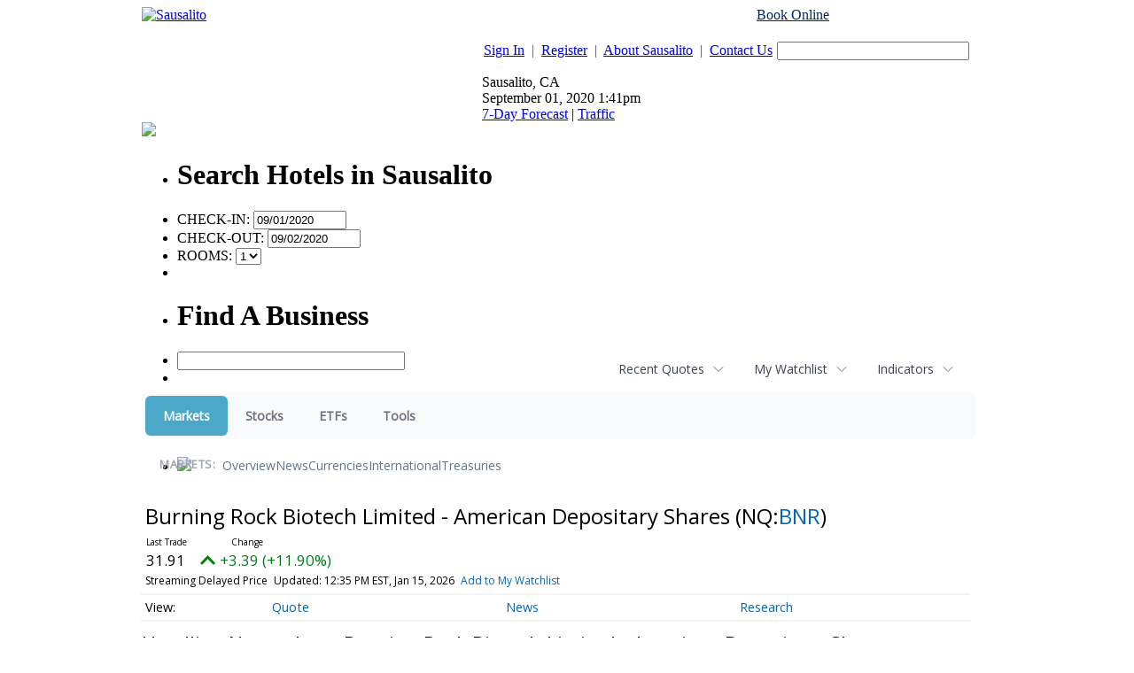

--- FILE ---
content_type: text/html; charset=UTF-8
request_url: https://finance.sausalito.com/camedia.sausalito/quote/news?Symbol=NQ%3ABNR&ChannelType=NEWS&CurrentPage=2
body_size: 107561
content:
<!doctype html>



<html xmlns="http://www.w3.org/1999/xhtml" xml:lang="en" xmlns:fb="http://www.facebook.com/2008/fbml" lang="en">
<head>
<title>Markets - Latest News about Burning Rock Biotech Limited - American Depositary Shares (Nasdaq:BNR) | Burning Rock Biotech Limited - American Depositary Shares (Nasdaq:BNR) News</title>
<meta http-equiv="Content-Language" content="en">
<meta name="keywords" content="contact sausalito, contact information">

<base href="http://www.sausalito.com/">
<link rel="stylesheet" href="/css/sausalito.css" type="text/css">
<link rel="stylesheet" href="/css/custom.css" type="text/css">







<link rel="stylesheet" href="http://ajax.googleapis.com/ajax/libs/jqueryui/1.8.10/themes/ui-lightness/jquery-ui.css" type="text/css" media="all" />
<link rel="stylesheet" href="http://static.jquery.com/ui/css/demo-docs-theme/ui.theme.css" type="text/css" media="all" />
<script src="http://ajax.googleapis.com/ajax/libs/jquery/1.4.4/jquery.min.js" type="text/javascript"></script>
<script src="http://ajax.googleapis.com/ajax/libs/jqueryui/1.8.10/jquery-ui.min.js" type="text/javascript"></script>
<script>
var jq = jQuery.noConflict();
</script>

<script type="text/javascript" src="/js/custom.js"></script>
<script type="text/javascript" src="/js/popup.js"></script>
<script type="text/javascript" src="/js/search.js"></script>
<script type="text/javascript" src="/js/dynamic_div.js"></script>

<script type="text/javascript" src="/js/calendar.js"></script>
<link rel="stylesheet" type="text/css" href="/css/calendar.css" media="screen">



<script type="text/javascript">
var gaJsHost = (("https:" == document.location.protocol) ? "https://ssl." : "http://www.");
document.write(unescape("%3Cscript src='" + gaJsHost + "google-analytics.com/ga.js' type='text/javascript'%3E%3C/script%3E"));
</script>

<script type="text/javascript">
try {
var pageTracker = _gat._getTracker("UA-29128106-18");
pageTracker._trackPageview();
} catch(err) {}
</script>

<script data-ezscrex="false" data-cfasync="false" type="text/javascript">window.google_analytics_uacct = "UA-115877619-8";</script>
<script data-ezscrex="false" data-cfasync="false" type="text/javascript">
var _gaq = _gaq || [];
_gaq.push(['e._setAccount', 'UA-115877619-8']);
_gaq.push(['f._setAccount', 'UA-38339005-1']);
_gaq.push(['e._setDomainName', 'sausalito.com']);
_gaq.push(['f._setDomainName', 'sausalito.com']);
_gaq.push(['e._setCustomVar',1,'template','old_site_gc',3]);
_gaq.push(['e._setCustomVar',2,'t','126',3]);
_gaq.push(['e._setCustomVar',3,'rid','0',2]);
_gaq.push(['e._setCustomVar',4,'bra','mod1',3]);
_gaq.push(['e._setAllowAnchor',true]);
_gaq.push(['e._setSiteSpeedSampleRate', 10]);
_gaq.push(['f._setCustomVar',1,'template','old_site_gc',3]);
_gaq.push(['f._setCustomVar',2,'domain','sausalito.com',3]);
_gaq.push(['f._setSiteSpeedSampleRate', 20]);
_gaq.push(['e._trackPageview']);
_gaq.push(['f._trackPageview']);


(function() {
 var ga = document.createElement('script'); ga.type = 'text/javascript'; ga.async = true;
 ga.src = ('https:' == document.location.protocol ? 'https://ssl' : 'http://www') + '.google-analytics.com/ga.js';
 var s = document.getElementsByTagName('script')[0]; s.parentNode.insertBefore(ga, s);
})();
</script>
<script type="text/javascript">var ezouid = "1";</script><script type='text/javascript'>
var ezoTemplate = 'old_site_gc';
if(typeof ezouid == 'undefined')
{
    var ezouid = 'none';
}
var ezoFormfactor = '1';
var ezo_elements_to_check = Array();
</script><!-- START EZHEAD -->
<script data-ezscrex="false" type='text/javascript'>
var soc_app_id = '0';
var did = 64835;
var ezdomain = 'sausalito.com';
var ezoicSearchable = 1;
</script>

<!-- END EZHEAD -->
<script data-ezscrex="false" type="text/javascript" data-cfasync="false">var _ezaq = {"ad_cache_level":0,"ad_lazyload_version":0,"city":"San Mateo","country":"US","days_since_last_visit":-1,"domain_id":64835,"engaged_time_visit":0,"ezcache_level":1,"forensiq_score":-1,"form_factor_id":1,"framework_id":1,"is_return_visitor":false,"is_sitespeed":0,"last_page_load":"","last_pageview_id":"","lt_cache_level":0,"metro_code":807,"page_ad_positions":"","page_view_count":2,"page_view_id":"7657befa-2277-47e0-5622-07f6661945f9","position_selection_id":0,"postal_code":"94404","pv_event_count":0,"response_time_orig":239,"serverid":"34.222.170.145:18820","state":"CA","t_epoch":1598992881,"template_id":126,"time_on_site_visit":0,"url":"http://www.sausalito.com/sausalito_contact.php","user_id":0,"word_count":758,"worst_bad_word_level":0};var _ezExtraQueries = "&ez_orig=1";</script><script data-ezscrex='false' data-cfasync='false' type="text/javascript" src="/detroitchicago/rochester.js?cb=191-2&v=9" async></script>
<script async src="//pagead2.googlesyndication.com/pagead/js/adsbygoogle.js" type="text/javascript"></script>
<script data-ezscrex='false' data-pagespeed-no-defer data-cfasync='false'>
function create_ezolpl(pvID, rv) {
    var d = new Date();
    d.setTime(d.getTime() + (365*24*60*60*1000));
    var expires = "expires="+d.toUTCString();
    __ez.ck.setByCat("ezux_lpl_64835=" + new Date().getTime() + "|" + pvID + "|" + rv + "; " + expires, 3);
}
function attach_ezolpl(pvID, rv) {
    if (document.readyState === "complete") {
        create_ezolpl(pvID, rv);
    }
    if(window.attachEvent) {
        window.attachEvent("onload", create_ezolpl, pvID, rv);
    } else {
        if(window.onload) {
            var curronload = window.onload;
            var newonload = function(evt) {
                curronload(evt);
                create_ezolpl(pvID, rv);
            };
            window.onload = newonload;
        } else {
            window.onload = create_ezolpl.bind(null, pvID, rv);
        }
    }
}

__ez.queue.addFunc("attach_ezolpl", "attach_ezolpl", ["7657befa-2277-47e0-5622-07f6661945f9", "false"], false, ['/detroitchicago/boise.js'], true, false, false, false);
</script><meta name="viewport" content="width=device-width, initial-scale=1">
<meta name="description" content="View the latest news & press releases about Burning Rock Biotech Limited - American Depositary Shares (Nasdaq:BNR)">
<meta name="robots" content="max-image-preview:large"><link rel="preconnect" href="https://fonts.googleapis.com">
<meta name="twitter:card" content="summary_large_image">
<meta name="twitter:title" content="Latest News about Burning Rock Biotech Limited - American Depositary Shares (Nasdaq:BNR) | Burning Rock Biotech Limited - American Depositary Shares (Nasdaq:BNR) News">
<meta name="twitter:description" content="View the latest news & press releases about Burning Rock Biotech Limited - American Depositary Shares (Nasdaq:BNR)">
<meta name="twitter:image" content=""></head>
<body>

<!--HEADER BEGINS-->

	<div align="center" id="city_container">
	<center>
	<table border="0" cellpadding="0" cellspacing="0" width="960">
	  <tr>
	    <td width="100%" class="top_header_table">
	      <table border="0" cellpadding="0" cellspacing="0" width="100%">
	        <tr>
	          <td width="40%" valign="top"><div class="sub_top_header"><div class="city_logo"><a href="http://www.sausalito.com/"><img border="0" src="./images/logos/site_1335398815Sausalito.com_newlogo_oldcolors.png"     alt="Sausalito"></a></div></div></td>
	          <td width="60%" valign="top" class="city_area">
	            <table border="0" cellpadding="0" cellspacing="0" width="100%">
	            <form method="get" action="site_search.php" onSubmit="return checkSiteSearch(this);">
	            

	              	              <tr>
	                <td colspan="5" align="right"><div style="margin-bottom:5px;color:#000;"><a href="http://reservations.sausalito.com/city/?refid=4640&rs_cid=3000002284" style="color:#002868;">Book Online</a> <span style="color:#fff">or Call 1-855-SAUSALITO</span></div></td>
	              </tr>
	              	              <tr>
	                <td width="64%" class="text1"><p align="right"><a href="/account_login.php" class="link1">Sign In</a>&nbsp; <span style="color:#414A62;">|</span>&nbsp; <a href="/account_register.php" class="link1">Register</a>&nbsp; <span style="color:#414A62;">|</span>&nbsp; <a href="sausalito_about.php" class="link1">About Sausalito</a>&nbsp; <span style="color:#414A62;">|</span>&nbsp; <a href="sausalito_contact.php" class="link1">Contact Us</a></p></td>
	                <td width="1%"></td>
	                <td width="30%"><p align="right"><input type="text" size="25" name="ssearch" class="fld1" value=""></p></td>
	                <td width="1%"></td>
	                <td width="4%"><input type="image" border="0" src="./images/sites/sausalito/button_go.gif"></td>
	              </tr>
	              <tr>
	                <td colspan="5" width=100%" class="weather_sep">
	                  <div class="weather" style="position:relative">
	                    <div class="weather_icon"></div>


	                    <div class="weather_data">
	                      Sausalito, CA <br />
	                      September 01, 2020 1:41pm<br />
	                      <a href="/weather/sausalito/hw3.php">7-Day Forecast</a>  |  <a href="/sausalito_traffic.php" id="traffic_link">Traffic</a>
                        		                    </div>
	                    <div style="position:absolute;top:49px;bottom:-15px;left:66px;font-size:11px;line-height:14px;"></div>
	                  </div>
	                  <div class="clear"></div>
	                </td>
	              </tr>
	            </form>
	            </table>
	          </td>
	        </tr>
	        <tr>
	          <td width="100%" colspan="2">
	            <table border="0" cellpadding="0" cellspacing="0" width="100%">
	              <tr>
	                <td width="100%" align="right">
<!--MAIN MENU STARTS-->
<style type="text/css">@import url("/hmenu/src/skin-modern_new.css");</style>
<script type="text/javascript">_dynarch_menu_url = "/hmenu/src/";</script>
<script type="text/javascript" src="/hmenu/src/hmenu.js"></script>
<script type="text/javascript">document.writeln("<style type='text\/css'>#main_menu { display: none; }<\/style>");</script>

<ul id="main_menu">
<li><a href="/"><img border="0" src="/images/sites/sausalito/tab_home.gif" alt="Sausalito Home"></a>
</li>
<li><a href="/channel/Lodging/319"><img border="0" src="/images/sites/sausalito/tab_lodging.gif" alt="Lodging"></a>
<ul>
<li><a href="http://reservations.sausalito.com/home/?refid=4640">Online Reservations</a>
<ul>
<li><a href="http://reservations.sausalito.com/hotel/?refid=4640&rs_hid=b_181066">Cavallo Point</a></li>
<li><a href="http://reservations.sausalito.com/hotel/?refid=4640&rs_hid=1567904">Casa Madrona</a></li>
<li><a href="http://reservations.sausalito.com/hotel/?refid=4640&rs_hid=6869205">The Gables Inn</a></li>
<li><a href="http://reservations.sausalito.com/hotel/?refid=4640&rs_hid=b_235677">Mill Valley Inn</a></li>
<li><a href="http://reservations.sausalito.com/hotel/?refid=4640&rs_hid=61155">Acqua Hotel</a></li>
<li><a href="http://reservations.sausalito.com/hotel/?refid=4640&rs_hid=b_310514">Larkspur Hotel</a></li>
<li><a href="http://reservations.sausalito.com/hotel/?refid=4640&rs_hid=b_235682">Waters Edge</a></li>
<li><a href="http://reservations.sausalito.com/hotel/?refid=4640&rs_hid=40917">The Lodge at Tiburon</a></li>
</ul>
</li>
<li><a href="http://reservations.sausalito.com/city/?refid=4640&rs_cid=3000002284">Sausalito Hotels</a>
</li>
<li><a href="http://reservations.sausalito.com/vp/home/?refid=4640">Vacation Packages</a>
</li>
<li><a href="http://reservations.sausalito.com/city/?refid=4640&rs_cid=3000002244">San Francisco Hotels</a>
</li>
</ul>
</li>
<li><a href="/channel/Restaurants/4453"><img border="0" src="/images/sites/sausalito/tab_restaurants.gif" alt="Sausalito Restaurants"></a>
</li>
<li><a href="/channel/Things-To-Do/287"><img border="0" src="/images/sites/sausalito/tab_todo.gif" alt="Things To Do"></a>
<ul>
<li><a href="/event-calendar">Event Calendar</a>
</li>
<li><a href="/channel/Art-Galleries/4472">Art Galleries</a>
</li>
<li><a href="/channel/Arts-and-Culture/4769">Arts and Culture</a>
</li>
<li><a href="/channel/Amusement-Parks/4581">Amusement Parks</a>
</li>
<li><a href="/channel/Nightlife/4456">Nightlife</a>
</li>
<li><a href="/channel/Attractions/4471">Attractions</a>
</li>
<li><a href="/channel/Sausalito-Ferry/290">Sausalito Ferry</a>
</li>
<li><a href="/channel/Public-Parks/292">Public Parks</a>
</li>
<li><a href="/channel/Entertainment/293">Entertainment</a>
<ul>
<li><a href="http://affiliate.zap2it.com/movies/mvhome.do?aid=sausalito4rv">Movie Show Times</a></li>
<li><a href="http://affiliate.zap2it.com/tvlistings/ZCGrid.do?aid=sausalito4rv">TV Listings</a></li>
<li><a href="http://people.zap2it.com/p/celebsontv?aid=sausalito4rv">Celebrities on TV</a></li>
</ul>
</li>
<li><a href="/channel/Museums-and-Historical-Places/4773">Museums and Historical Places</a>
</li>
<li><a href="/channel/Environmental/4789">Environmental</a>
</li>
<li><a href="/channel/Food-and-Wine/4790">Food and Wine</a>
</li>
<li><a href="/channel/Day-Trips/4454">Day Trips</a>
</li>
<li><a href="/channel/Visit-San-Francisco/330">Visit San Francisco</a>
</li>
<li><a href="/channel/Spas-and-Massage/4502">Spas and Massage</a>
</li>
</ul>
</li>
<li><a href="/event-calendar"><img border="0" src="/images/sites/sausalito/tab_calendar.gif" alt="Sausalito Events Calendar"></a>
</li>
<li><a href="/channel/Shopping/303"><img border="0" src="/images/sites/sausalito/tab_shopping.gif" alt="Shopping"></a>
</li>
<li><a href="/sausalito_realestate.php"><img border="0" src="/images/sites/sausalito/tab_realestate.gif" alt="Sausalito Real Estate"></a>
<ul>
<li><a href="/apartments.php">Apartments</a>
</li>
</ul>
</li>
<li><a href="/directory"><img border="0" src="/images/sites/sausalito/tab_directory.gif" alt="Sausalito Directory Listings"></a>
<ul>
<li><a href="/directory/Arts-Culture-Entertainment/2862">Arts, Culture, &amp; Entertainment</a>
<ul><!--4th url-->
<li><a href="/directory/Arts-Culture-Entertainment/Amusement-and-Water-Parks/51771">Amusement and Water Parks</a></li>
<li><a href="/directory/Arts-Culture-Entertainment/Art-Galleries-Dealers/2864">Art Galleries &amp; Dealers</a></li>
<li><a href="/directory/Arts-Culture-Entertainment/Art-Instruction-Schools/2863">Art Instruction &amp; Schools</a></li>
<li><a href="/directory/Arts-Culture-Entertainment/Attractions/51770">Attractions</a></li>
<li><a href="/directory/Arts-Culture-Entertainment/Environmental/51783">Environmental</a></li>
<li><a href="/directory/Arts-Culture-Entertainment/Food-and-Wine-Entertainment/51784">Food and Wine Entertainment</a></li>
<li><a href="/directory/Arts-Culture-Entertainment/Marin-Arts-and-Culture/51782">Marin Arts and Culture</a></li>
<li><a href="/directory/Arts-Culture-Entertainment/Movie-Theaters-Movie-Rentals/2866">Movie Theaters &amp; Movie Rentals</a></li>
<li><a href="/directory/Arts-Culture-Entertainment/Museums/2867">Museums</a></li>
<li><a href="/directory/Arts-Culture-Entertainment/Music-Venues/2868">Music Venues</a></li>
<li><a href="/directory/Arts-Culture-Entertainment/Photographers/2869">Photographers</a></li>
<li><a href="/directory/Arts-Culture-Entertainment/Photography-Commercial/4194">Photography - Commercial</a></li>
</ul><!-- first url -->
</li><!-- third url -->
<li><a href="/directory/Automotive/2871">Automotive</a>
<ul><!--4th url-->
<li><a href="/directory/Automotive/Auto-Glass-Detailing/2873">Auto Glass &amp; Detailing</a></li>
<li><a href="/directory/Automotive/Auto-Repair-Service/2875">Auto Repair Service</a></li>
<li><a href="/directory/Automotive/Gas-Stations/2877">Gas Stations</a></li>
<li><a href="/directory/Automotive/New-Used-Car-Dealers/2872">New &amp; Used Car Dealers</a></li>
</ul><!-- first url -->
</li><!-- third url -->
<li><a href="/directory/Boating/2879">Boating</a>
<ul><!--4th url-->
<li><a href="/directory/Boating/Boat-Rides/2881">Boat Rides</a></li>
<li><a href="/directory/Boating/Boat-Storage/2880">Boat Storage</a></li>
<li><a href="/directory/Boating/Boats-Chartered-Boats/2882">Boats &amp; Chartered Boats</a></li>
<li><a href="/directory/Boating/Harbors-Marinas-Yacht-Clubs/51774">Harbors, Marinas &amp; Yacht Clubs</a></li>
<li><a href="/directory/Boating/Private-Yacht-Clubs/4715">Private Yacht Clubs</a></li>
</ul><!-- first url -->
</li><!-- third url -->
<li><a href="/directory/Business-Professional-Services/2884">Business &amp; Professional Services</a>
<ul><!--4th url-->
<li><a href="/directory/Business-Professional-Services/Employment-Agencies/2885">Employment Agencies</a></li>
<li><a href="/directory/Business-Professional-Services/Industrial-Supplies-Services/2886">Industrial Supplies &amp; Services</a></li>
<li><a href="/directory/Business-Professional-Services/Insurance-Agents-Agencies/2887">Insurance Agents &amp; Agencies</a></li>
<li><a href="/directory/Business-Professional-Services/Mailing-Shipping/2888">Mailing &amp; Shipping</a></li>
<li><a href="/directory/Business-Professional-Services/Photography-Commercial/4193">Photography - Commercial</a></li>
<li><a href="/directory/Business-Professional-Services/Private-Investigators/2889">Private Investigators</a></li>
<li><a href="/directory/Business-Professional-Services/Rubbish-Garbage-Removal/2890">Rubbish &amp; Garbage Removal</a></li>
<li><a href="/directory/Business-Professional-Services/Security-Systems/2891">Security Systems</a></li>
<li><a href="/directory/Business-Professional-Services/Self-Storage/2892">Self Storage</a></li>
</ul><!-- first url -->
</li><!-- third url -->
<li><a href="/directory/Community-City-Services/2893">Community &amp; City Services</a>
<ul><!--4th url-->
<li><a href="/directory/Community-City-Services/Chamber-of-Commerce/2894">Chamber of Commerce</a></li>
<li><a href="/directory/Community-City-Services/City-County-Government/2896">City &amp; County Government</a></li>
<li><a href="/directory/Community-City-Services/City-Hall/2895">City Hall</a></li>
<li><a href="/directory/Community-City-Services/City-Maps-Guides/2897">City Maps &amp; Guides</a></li>
<li><a href="/directory/Community-City-Services/City-of-Sausalito/2898">City of Sausalito</a></li>
<li><a href="/directory/Community-City-Services/Community-Centers/2899">Community Centers</a></li>
<li><a href="/directory/Community-City-Services/Fire-Department/2900">Fire Department</a></li>
<li><a href="/directory/Community-City-Services/Library/51779">Library</a></li>
<li><a href="/directory/Community-City-Services/Police-Department/2901">Police Department</a></li>
<li><a href="/directory/Community-City-Services/Post-Offices/51778">Post Offices</a></li>
<li><a href="/directory/Community-City-Services/State-Government/2902">State Government</a></li>
</ul><!-- first url -->
</li><!-- third url -->
<li><a href="/directory/Construction-and-Contractors/2903">Construction and Contractors</a>
<ul><!--4th url-->
<li><a href="/directory/Construction-and-Contractors/Architects/2905">Architects</a></li>
<li><a href="/directory/Construction-and-Contractors/General-Contractors/2906">General Contractors</a></li>
<li><a href="/directory/Construction-and-Contractors/Home-Remodeling/2907">Home Remodeling</a></li>
<li><a href="/directory/Construction-and-Contractors/Landscaping/2908">Landscaping</a></li>
<li><a href="/directory/Construction-and-Contractors/Plumbers/2910">Plumbers</a></li>
</ul><!-- first url -->
</li><!-- third url -->
<li><a href="/directory/Education-and-Schools/2912">Education and Schools</a>
<ul><!--4th url-->
<li><a href="/directory/Education-and-Schools/Nursery-Schools-Kindergarten/2915">Nursery Schools &amp; Kindergarten</a></li>
<li><a href="/directory/Education-and-Schools/Private-Schools/2917">Private Schools</a></li>
<li><a href="/directory/Education-and-Schools/Public-Schools/2918">Public Schools</a></li>
<li><a href="/directory/Education-and-Schools/Tutoring/2920">Tutoring</a></li>
</ul><!-- first url -->
</li><!-- third url -->
<li><a href="/directory/Financial-and-Legal-Services/2921">Financial and Legal Services</a>
<ul><!--4th url-->
<li><a href="/directory/Financial-and-Legal-Services/Accountants-Tax/2922">Accountants &amp; Tax</a></li>
<li><a href="/directory/Financial-and-Legal-Services/Banks/2923">Banks</a></li>
<li><a href="/directory/Financial-and-Legal-Services/Bookkeeping/2924">Bookkeeping</a></li>
<li><a href="/directory/Financial-and-Legal-Services/Financial-Consultants/2926">Financial Consultants</a></li>
<li><a href="/directory/Financial-and-Legal-Services/Lawyers-Attorneys-at-Law/2927">Lawyers &amp; Attorneys at Law</a></li>
<li><a href="/directory/Financial-and-Legal-Services/Public-Notaries/2929">Public Notaries</a></li>
</ul><!-- first url -->
</li><!-- third url -->
<li><a href="/directory/Health-Child-Care/2944">Health &amp; Child Care</a>
<ul><!--4th url-->
<li><a href="/directory/Health-Child-Care/Acupuncture-Alternative-Medicine/52871">Acupuncture / Alternative Medicine</a></li>
<li><a href="/directory/Health-Child-Care/Child-Protective-Services/2945">Child Protective Services</a></li>
<li><a href="/directory/Health-Child-Care/Chiropractors/51775">Chiropractors</a></li>
<li><a href="/directory/Health-Child-Care/Day-Care/2946">Day Care</a></li>
<li><a href="/directory/Health-Child-Care/Dentists/2947">Dentists</a></li>
<li><a href="/directory/Health-Child-Care/Doctors-Physicians-Surgeons/2948">Doctors, Physicians &amp; Surgeons</a></li>
<li><a href="/directory/Health-Child-Care/Eye-Care/2949">Eye Care</a></li>
<li><a href="/directory/Health-Child-Care/Health-Care-Professionals/2950">Health Care Professionals</a></li>
<li><a href="/directory/Health-Child-Care/Home-Health-Care/2951">Home Health Care</a></li>
<li><a href="/directory/Health-Child-Care/Hospitals-Clinics/2952">Hospitals &amp; Clinics</a></li>
<li><a href="/directory/Health-Child-Care/Hypnotherapy/6819">Hypnotherapy</a></li>
<li><a href="/directory/Health-Child-Care/Medical-Equipment/2953">Medical Equipment</a></li>
<li><a href="/directory/Health-Child-Care/Physical-Therapists/2955">Physical Therapists</a></li>
<li><a href="/directory/Health-Child-Care/Psychiatrists-Therapists/2956">Psychiatrists &amp; Therapists</a></li>
<li><a href="/directory/Health-Child-Care/Specialists/2957">Specialists</a></li>
</ul><!-- first url -->
</li><!-- third url -->
<li><a href="/directory/Home-and-Garden/2958">Home and Garden</a>
<ul><!--4th url-->
<li><a href="/directory/Home-and-Garden/Cleaning-Services/2959">Cleaning Services</a></li>
<li><a href="/directory/Home-and-Garden/Doors-Windows/2960">Doors &amp; Windows</a></li>
<li><a href="/directory/Home-and-Garden/Floor-Coverings/2961">Floor Coverings</a></li>
<li><a href="/directory/Home-and-Garden/Interior-Design/2962">Interior Design</a></li>
<li><a href="/directory/Home-and-Garden/Landscaping/2963">Landscaping</a></li>
<li><a href="/directory/Home-and-Garden/Moving-Companies/2964">Moving Companies</a></li>
<li><a href="/directory/Home-and-Garden/Pools-Spas-Saunas/2966">Pools, Spas &amp; Saunas</a></li>
<li><a href="/directory/Home-and-Garden/Remodeling/2967">Remodeling</a></li>
</ul><!-- first url -->
</li><!-- third url -->
<li><a href="/directory/Media/2972">Media</a>
<ul><!--4th url-->
<li><a href="/directory/Media/Local-TV-Stations/2973">Local TV Stations</a></li>
<li><a href="/directory/Media/Magazine-Publishers/2974">Magazine Publishers</a></li>
<li><a href="/directory/Media/Newspapers/2975">Newspapers</a></li>
<li><a href="/directory/Media/Online-Publications/62786">Online Publications</a></li>
<li><a href="/directory/Media/Print-Publications/2976">Print Publications</a></li>
<li><a href="/directory/Media/Radio-Stations/2977">Radio Stations</a></li>
</ul><!-- first url -->
</li><!-- third url -->
<li><a href="/directory/Nightclubs-Music/51760">Nightclubs &amp; Music</a>
</li><!-- third url -->
<li><a href="/directory/Organizations-Foundations-Associations/2978">Organizations, Foundations, &amp; Associations</a>
<ul><!--4th url-->
<li><a href="/directory/Organizations-Foundations-Associations/BusinessProfessional/2979">Business/Professional</a></li>
<li><a href="/directory/Organizations-Foundations-Associations/Charitable-Foundations/2980">Charitable Foundations</a></li>
<li><a href="/directory/Organizations-Foundations-Associations/Common-Interest-Groups/2981">Common Interest Groups</a></li>
<li><a href="/directory/Organizations-Foundations-Associations/Non-Profits/2982">Non-Profits</a></li>
<li><a href="/directory/Organizations-Foundations-Associations/Youth-Organizations/2983">Youth Organizations</a></li>
</ul><!-- first url -->
</li><!-- third url -->
<li><a href="/directory/Pets/2984">Pets</a>
<ul><!--4th url-->
<li><a href="/directory/Pets/Dog-Cat-Grooming/2985">Dog &amp; Cat Grooming</a></li>
<li><a href="/directory/Pets/Kennels-Pet-Boarding/2986">Kennels &amp; Pet Boarding</a></li>
<li><a href="/directory/Pets/Pet-Hospitals/2987">Pet Hospitals</a></li>
<li><a href="/directory/Pets/Pet-Supplies/2988">Pet Supplies</a></li>
<li><a href="/directory/Pets/Veterinarians/2989">Veterinarians</a></li>
</ul><!-- first url -->
</li><!-- third url -->
<li><a href="/directory/Real-Estate/2990">Real Estate</a>
<ul><!--4th url-->
<li><a href="/directory/Real-Estate/Apartments/2991">Apartments</a></li>
<li><a href="/directory/Real-Estate/Appraisers/2992">Appraisers</a></li>
<li><a href="/directory/Real-Estate/Commercial-Development/4238">Commercial Development</a></li>
<li><a href="/directory/Real-Estate/Commercial-Management/4240">Commercial Management</a></li>
<li><a href="/directory/Real-Estate/Commercial-Real-Estate/2993">Commercial Real Estate</a></li>
<li><a href="/directory/Real-Estate/Construction/2994">Construction</a></li>
<li><a href="/directory/Real-Estate/Developers/2995">Developers</a></li>
<li><a href="/directory/Real-Estate/Mortgage-Brokers/2996">Mortgage Brokers</a></li>
<li><a href="/directory/Real-Estate/Property-Management/4717">Property  Management</a></li>
<li><a href="/directory/Real-Estate/Residential-Real-Estate/2997">Residential Real Estate</a></li>
</ul><!-- first url -->
</li><!-- third url -->
<li><a href="/directory/Religion/51777">Religion</a>
</li><!-- third url -->
<li><a href="/directory/Restaurants-Food-Bars/2931">Restaurants, Food &amp; Bars</a>
<ul><!--4th url-->
<li><a href="/directory/Restaurants-Food-Bars/American/2932">American</a></li>
<li><a href="/directory/Restaurants-Food-Bars/Bakery/51769">Bakery</a></li>
<li><a href="/directory/Restaurants-Food-Bars/Breakfast/2934">Breakfast</a></li>
<li><a href="/directory/Restaurants-Food-Bars/Burgers/52854">Burgers</a></li>
<li><a href="/directory/Restaurants-Food-Bars/Chinese/51762">Chinese</a></li>
<li><a href="/directory/Restaurants-Food-Bars/Coffee-Cafs/2935">Coffee &amp; Cafï¿½s</a></li>
<li><a href="/directory/Restaurants-Food-Bars/Deli/51764">Deli</a></li>
<li><a href="/directory/Restaurants-Food-Bars/Fast-Food/51763">Fast Food</a></li>
<li><a href="/directory/Restaurants-Food-Bars/Free-Wi-Fi/51767">Free Wi-Fi</a></li>
<li><a href="/directory/Restaurants-Food-Bars/French/51766">French</a></li>
<li><a href="/directory/Restaurants-Food-Bars/Himalayan/51768">Himalayan</a></li>
<li><a href="/directory/Restaurants-Food-Bars/Ice-Cream-Frozen-Yogurt/51765">Ice Cream / Frozen Yogurt</a></li>
<li><a href="/directory/Restaurants-Food-Bars/Indian/4241">Indian</a></li>
<li><a href="/directory/Restaurants-Food-Bars/Italian/2936">Italian</a></li>
<li><a href="/directory/Restaurants-Food-Bars/Mexican/2937">Mexican</a></li>
<li><a href="/directory/Restaurants-Food-Bars/Ocean-View-Restaurants/2938">Ocean View Restaurants</a></li>
<li><a href="/directory/Restaurants-Food-Bars/Pizza/2939">Pizza</a></li>
<li><a href="/directory/Restaurants-Food-Bars/Seafood/2940">Seafood</a></li>
<li><a href="/directory/Restaurants-Food-Bars/Sports-Bars/2941">Sports Bars</a></li>
<li><a href="/directory/Restaurants-Food-Bars/Steakhouse/2942">Steakhouse</a></li>
<li><a href="/directory/Restaurants-Food-Bars/Sushi/2943">Sushi</a></li>
<li><a href="/directory/Restaurants-Food-Bars/Thai-Food/51761">Thai Food</a></li>
<li><a href="/directory/Restaurants-Food-Bars/Wine-Tasting-Room/4192">Wine Tasting Room</a></li>
</ul><!-- first url -->
</li><!-- third url -->
<li><a href="/directory/Salons-Spas-Fitness/2998">Salons, Spas, &amp; Fitness</a>
<ul><!--4th url-->
<li><a href="/directory/Salons-Spas-Fitness/Barbers/2999">Barbers</a></li>
<li><a href="/directory/Salons-Spas-Fitness/Beauty-Salons/3000">Beauty Salons</a></li>
<li><a href="/directory/Salons-Spas-Fitness/Cosmetics/3001">Cosmetics</a></li>
<li><a href="/directory/Salons-Spas-Fitness/Fitness-Equipment/3002">Fitness Equipment</a></li>
<li><a href="/directory/Salons-Spas-Fitness/Gyms-Health-Clubs/3003">Gyms &amp; Health Clubs</a></li>
<li><a href="/directory/Salons-Spas-Fitness/Manicures-Pedicures/3004">Manicures &amp; Pedicures</a></li>
<li><a href="/directory/Salons-Spas-Fitness/Massages/3005">Massages</a></li>
<li><a href="/directory/Salons-Spas-Fitness/Personal-Trainers/3006">Personal Trainers</a></li>
<li><a href="/directory/Salons-Spas-Fitness/Spas/3007">Spas</a></li>
<li><a href="/directory/Salons-Spas-Fitness/Waxing/51818">Waxing</a></li>
</ul><!-- first url -->
</li><!-- third url -->
<li><a href="/directory/Sausalito-Hotels-Inns/2968">Sausalito Hotels &amp; Inns</a>
<ul><!--4th url-->
<li><a href="/directory/Sausalito-Hotels-Inns/Bed-Breakfasts/2970">Bed &amp; Breakfasts</a></li>
<li><a href="/directory/Sausalito-Hotels-Inns/Hotels-Motels-Resorts/2969">Hotels, Motels &amp; Resorts</a></li>
<li><a href="/directory/Sausalito-Hotels-Inns/Vacation-Rentals/2971">Vacation Rentals</a></li>
</ul><!-- first url -->
</li><!-- third url -->
<li><a href="/directory/Shopping/3008">Shopping</a>
<ul><!--4th url-->
<li><a href="/directory/Shopping/Book-Stores/3009">Book Stores</a></li>
<li><a href="/directory/Shopping/Childrens-Clothing/4716">Children's Clothing</a></li>
<li><a href="/directory/Shopping/Electronics/3010">Electronics</a></li>
<li><a href="/directory/Shopping/Florists/4714">Florists</a></li>
<li><a href="/directory/Shopping/Furniture-Appliances/3012">Furniture &amp; Appliances</a></li>
<li><a href="/directory/Shopping/Gifts-Specialty-Shops/3013">Gifts &amp; Specialty Shops</a></li>
<li><a href="/directory/Shopping/Grocery-Stores/3014">Grocery Stores</a></li>
<li><a href="/directory/Shopping/Handbags/3015">Handbags</a></li>
<li><a href="/directory/Shopping/Jewelers/3016">Jewelers</a></li>
<li><a href="/directory/Shopping/Marin-County-Shopping-Centers/51781">Marin County Shopping Centers</a></li>
<li><a href="/directory/Shopping/Men-Womens-Clothing/3017">Men &amp; Women's Clothing</a></li>
<li><a href="/directory/Shopping/Mens-Clothing/5196">Men's Clothing</a></li>
<li><a href="/directory/Shopping/Shoes/3018">Shoes</a></li>
<li><a href="/directory/Shopping/Sportswear/3019">Sportswear</a></li>
<li><a href="/directory/Shopping/Womens-Clothing/5195">Women's Clothing</a></li>
<li><a href="/directory/Shopping/Yoga/4242">Yoga</a></li>
</ul><!-- first url -->
</li><!-- third url -->
<li><a href="/directory/Sports-and-Recreation/3020">Sports and Recreation</a>
<ul><!--4th url-->
<li><a href="/directory/Sports-and-Recreation/Bicycle-Rentals-Retailers/3021">Bicycle Rentals &amp; Retailers</a></li>
<li><a href="/directory/Sports-and-Recreation/Boats-Chartered-Boats/3022">Boats &amp; Chartered Boats</a></li>
<li><a href="/directory/Sports-and-Recreation/Kayaking/3028">Kayaking</a></li>
<li><a href="/directory/Sports-and-Recreation/Public-Parks/3029">Public Parks</a></li>
<li><a href="/directory/Sports-and-Recreation/Walking-Trails/3030">Walking Trails</a></li>
</ul><!-- first url -->
</li><!-- third url -->
<li><a href="/directory/Technology-Utility-Services/3031">Technology &amp; Utility Services</a>
<ul><!--4th url-->
<li><a href="/directory/Technology-Utility-Services/Computer-Parts-Supplies/3033">Computer Parts &amp; Supplies</a></li>
<li><a href="/directory/Technology-Utility-Services/Computer-Repair/3034">Computer Repair</a></li>
<li><a href="/directory/Technology-Utility-Services/Electric-Companies/3035">Electric Companies</a></li>
<li><a href="/directory/Technology-Utility-Services/Internet-Service-Providers/3036">Internet Service Providers</a></li>
<li><a href="/directory/Technology-Utility-Services/Telephone-Cable-Companies/3037">Telephone &amp; Cable Companies</a></li>
<li><a href="/directory/Technology-Utility-Services/Website-Development-Design/3038">Website Development &amp; Design</a></li>
</ul><!-- first url -->
</li><!-- third url -->
<li><a href="/directory/Travel-and-Transportation/3039">Travel and Transportation</a>
<ul><!--4th url-->
<li><a href="/directory/Travel-and-Transportation/Airport-Transportation/3040">Airport Transportation</a></li>
<li><a href="/directory/Travel-and-Transportation/Bike-Rentals/4239">Bike Rentals</a></li>
<li><a href="/directory/Travel-and-Transportation/Buses-Charter-Rental/3041">Buses Charter &amp; Rental</a></li>
<li><a href="/directory/Travel-and-Transportation/Ferry/3042">Ferry</a></li>
<li><a href="/directory/Travel-and-Transportation/Limo-Car-Services/3043">Limo Car Services</a></li>
<li><a href="/directory/Travel-and-Transportation/Taxi-Cabs/3045">Taxi Cabs</a></li>
<li><a href="/directory/Travel-and-Transportation/Travel-Agencies/4195">Travel Agencies</a></li>
</ul><!-- first url -->
</li><!-- third url -->
<li><a href="/directory/Weddings/51776">Weddings</a>
<ul><!--4th url-->
<li><a href="/directory/Weddings/Caterers/51812">Caterers</a></li>
<li><a href="/directory/Weddings/Planners/51811">Planners</a></li>
<li><a href="/directory/Weddings/Venues/51806">Venues</a></li>
</ul><!-- first url -->
</li><!-- third url -->
<li><a href="/directory/Wi-Fi-Hotspots/51780">Wi-Fi Hotspots</a>
</li><!-- third url -->
<li><a href="/directory/Your-Business-Here/36396">Your Business Here</a>
</li><!-- third url -->
</ul><!-- second url -->
</li>
<li><a href="/blogs/sausalito"><img border="0" src="/images/sites/sausalito/tab_blog.gif" alt="Sausalito Blog"></a>
</li>
<li><a href="/jobs.php"><img border="0" src="/images/sites/sausalito/tab_jobs.gif" alt="Jobs"></a>
</li>
<li><a href="#"><img border="0" src="/images/sites/sausalito/tab_more.gif" alt="More"></a>
<ul>
<li><a href="/channel/Sausalito-Ferry/329">Ferry Schedule</a>
</li>
<li><a href="http://www.surfline.com/surfdata/lola_surf_model.cfm?id=5090">Surf Report</a>
</li>
<li><a href="/specials">Coupons</a>
</li>
<li><a href="/contests">Contests</a>
</li>
<li><a href="/classifieds">Classifieds</a>
</li>
<li><a href="/site-forums">Site Forums</a>
</li>
<li><a href="/photo-gallery">Photo Gallery</a>
</li>
<li><a href="/archive.php">Story Archives</a>
</li>
<li><a href="/sausalito_advertisement.php">Advertise With Us</a>
</li>
<li><a href="http://mail.sausalito.com/email/scripts/loginuser.pl?EV1=1327777009406321">Free Email</a>
</li>
<li><a href="http://flowers.sausalito.com/">Send Flowers</a>
</li>
</ul>
</li>
</ul>

<script type="text/javascript">function dynMenuLoader(){ 	DynarchMenu.setup('main_menu',{ lazy:true,scrolling:true,electric:750 });}</script>
<!--MAIN MENU ENDS-->
</td>
	              </tr>
	            </table>
	          </td>
	        </tr>
	      </table>
	    </td>
	  </tr>
	  
	  <tr>
	    <td width="100%"><img border="0" src="/images/banners_site/1254876242Directory_Page_Header.jpg"></td>
	  </tr>
	  

	  <tr>
	    <td width="100%" class="main_area">
	      <table border="0" cellpadding="0" cellspacing="0" width="100%">
	        <tr>
	          <td width="100%">
	          	<link rel="stylesheet" href="/css/ypfeed.css" type="text/css">
	
	<!--[if IE]>
	<link rel="stylesheet" href="/css/ypfeedie.css" type="text/css">
	<![endif]-->
	
	<style>
	#yp_business {background:url('./images/sites/sausalito/yp_businessbar.jpg') repeat-x;}
	</style>

	
	<script type="text/javascript" src="/js/calendar.js"></script>
	<link rel="stylesheet" type="text/css" href="/css/calendar.css" media="screen">
	
	<script type="text/javascript">
	jq(document).ready(function() {
		jq('input[title]').each(function() {
			if(jq(this).val() === '') {
				jq(this).val(jq(this).attr('title'));	
			}
			
			jq(this).focus(function() {
				if(jq(this).val() == jq(this).attr('title')) {
					jq(this).val('').addClass('focused');	
				}
			});
			jq(this).blur(function() {
				if(jq(this).val() === '') {
					jq(this).val(jq(this).attr('title')).removeClass('focused');	
				}
			});
		});
	});
	</script>
	
		
	<form class="hotelsearch" name="hotelsearch" id="hotelsearch" action="http://reservations.sausalito.com/hotels/results/" method="GET" target="_blank">
	<input type="hidden" id="refid" name="refid" value="4640">
	<input type="hidden" id="rs_cid" name="cityid" value="20015832">
	<input type="hidden" id="rs_city" name="query" value="Sausalito CA">
	<ul id="yp_hotel">
	  <li><h1>Search Hotels in Sausalito</h1></li>
	  <li class="yp_date yp_fix">CHECK-IN: <input type="text" name="check_in" size="11" value="09/01/2020" readonly="true" class="yp_fld" id="rs_chk_in" onclick="displayCalendar(document.hotelsearch.rs_chk_in,'mm/dd/yyyy',this)"></li>
	  <li class="yp_date yp_fix">CHECK-OUT: <input type="text" name="check_out" size="11" value="09/02/2020" readonly="true" class="yp_fld" id="rs_chk_out" onclick="displayCalendar(document.hotelsearch.rs_chk_out,'mm/dd/yyyy',this)"></li>
	  <li class="yp_fix">ROOMS: <select name="rooms" size="1" class="yp_sel"><option value="1" selected>1</option><option value="2" >2</option><option value="3" >3</option><option value="4" >4</option></select></li>
	  	   <li><input type="image" src="/images/yp/yp_searchbutton.png" onclick="ConvertSearchFields('checkbox','','','hotel');"></li>
	  	</ul>
	

	<form method="get" id="business_search" name="business_search" action="/directory#listingresults">
	<ul id="yp_business" style="height:34px;">
	  <li><h1>Find A Business</h1></li>
	  <li><input type="text" id="ypterm" name="lwords" value="" size="30" class="yp_fld" title="Business Name"></li>
	  <li><input type="image" src="/images/yp/yp_searchbutton.png"></li>
	  <li><h1>or <a href="/directory" class="yp_browse">Browse Listings</a></h1></li>
	  <li class="yp_power"><a href="/listing_submit.php" style="text-decoration: none;">
	  
	  <img src="./images/sites/sausalito/button_addbusiness.png" border="0">	  
	  </a></li>
	</ul>
	</form>
	

	<div style="padding-bottom:10px;"></div>
<!--HEADER ENDS-->
<!--BODY BEGINS-->

<div><table width="100%" cellspacing="0" cellpadding="0" border="0"><tr style="background-color:transparent"><td style="vertical-align:top; padding:0 0 0 0">
<div class="invc">
<link href="https://fonts.googleapis.com/css2?family=Open+Sans&display=swap" rel="stylesheet">


  <script src="//js.financialcontent.com/FCON/FCON.js" type="text/javascript"></script>
  <script type="text/javascript">
   FCON.initialize('//js.financialcontent.com/',true,'finance.sausalito.com','camedia','sausalito');
  </script>
  
 <script type="text/javascript" id="dianomi_context_script" src="https://www.dianomi.com/js/contextfeed.js"></script>

<link rel="stylesheet" href="https://finance.sausalito.com/privatelabel/privatelabel1.css">
 <script type="text/javascript">
  document.FCON.setAutoReload(600);
 </script>

 <div class="nav">
  <link rel="stylesheet" href="https://finance.sausalito.com/widget/privatelabel/nav/investingnav2020.css"><div class="investing-nav-2020">
 <div class="investing-nav-2020-getquote">
  <div class="investing-nav-2020-getquote-widget" id="investingnav_tickerbox"></div>
 </div>
 <div class="investing-nav-2020-hotlinks">
  <div class="investing-nav-2020-hotlink">
   <a class="drop" hoverMenu="_next" href="https://finance.sausalito.com/camedia.sausalito/user/recentquotes">Recent Quotes</a>
   <div class="drop_items" style="display:none">
    <div class="morelink clearfix"><a href="https://finance.sausalito.com/camedia.sausalito/user/recentquotes">View Full List</a></div>
   </div>
  </div>
  <div class="investing-nav-2020-hotlink">
   <a class="drop" hoverMenu="_next" href="https://finance.sausalito.com/camedia.sausalito/user/watchlist">My Watchlist</a>
   <div class="drop_items" style="display:none">
    <div class="morelink clearfix"><a href="https://finance.sausalito.com/camedia.sausalito/user/watchlist">Create Watchlist</a></div>
   </div>
  </div>
  <div class="investing-nav-2020-hotlink">
   <a class="drop" hoverMenu="_next">Indicators</a>
   <div class="drop_items" style="display:none">
    <div class="clearfix"><a href="https://finance.sausalito.com/camedia.sausalito/quote?Symbol=DJI%3ADJI">DJI</a></div>
    <div class="clearfix"><a href="https://finance.sausalito.com/camedia.sausalito/quote?Symbol=NQ%3ACOMP">Nasdaq Composite</a></div>
    <div class="clearfix"><a href="https://finance.sausalito.com/camedia.sausalito/quote?Symbol=CBOE%3ASPX">SPX</a></div>
    <div class="clearfix"><a href="https://finance.sausalito.com/camedia.sausalito/quote?Symbol=CY%3AGOLD">Gold</a></div>
    <div class="clearfix"><a href="https://finance.sausalito.com/camedia.sausalito/quote?Symbol=CY%3AOIL">Crude Oil</a></div>
   </div>
  </div>
 </div>
 <div class="investing-nav-2020-menu">
  <div class="investing-nav-2020-menu-item active" hoverable="true"><a href="https://finance.sausalito.com/camedia.sausalito/markets">Markets</a></div>
  <div class="investing-nav-2020-menu-item " hoverable="true"><a href="https://finance.sausalito.com/camedia.sausalito/stocks">Stocks</a></div>
  <div class="investing-nav-2020-menu-item " hoverable="true"><a href="https://finance.sausalito.com/camedia.sausalito/funds">ETFs</a></div>
  <div class="investing-nav-2020-menu-item " hoverable="true"><a href="https://finance.sausalito.com/camedia.sausalito/user/login">Tools</a></div>
  <div class="investing-nav-2020-menu-final-item"></div>
 </div>
 <div class="investing-nav-2020-items">
  <div class="nav-level-indicator">Markets:</div>
  <div class="investing-nav-2020-items-item ">
   <a href="https://finance.sausalito.com/camedia.sausalito/markets">Overview</a>
  </div>
  <div class="investing-nav-2020-items-item ">
   <a href="https://finance.sausalito.com/camedia.sausalito/markets/news">News</a>
  </div>
  <div class="investing-nav-2020-items-item ">
   <a href="https://finance.sausalito.com/camedia.sausalito/currencies">Currencies</a>
  </div>
  <div class="investing-nav-2020-items-item ">
   <a href="https://finance.sausalito.com/camedia.sausalito/markets/international">International</a>
  </div>
  <div class="investing-nav-2020-items-item ">
   <a href="https://finance.sausalito.com/camedia.sausalito/markets/treasury">Treasuries</a>
  </div>
  <div class="investing-nav-2020-items-final-item"></div>
 </div>
</div>
<script type="text/javascript">
 document.FCON.loadLibraryImmediately('Hover');
 document.FCON.loadLibraryImmediately('QuoteAPI');
 document.FCON.loadLibraryImmediatelyCallback('TickerBox2020',
  function () {
   var opts = {};
   opts = {"defaultCaption":"Burning Rock Biotech Limited - American Depositary Shares (BNR)"};
   document.FCON.TickerBox2020.create(document.getElementById("investingnav_tickerbox"), opts);
  }
 );
</script>


 </div>

 <div class="fc-page fc-page-quote-news">
<link rel="stylesheet" href="https://finance.sausalito.com/widget/privatelabel/nav/quotenav2020.css"><div class="quote-nav-2020">
 <h1>
  Burning Rock Biotech Limited - American Depositary Shares
  <span class="quote-nav-2020-symbol">
   (NQ:<a title="Quote for Burning Rock Biotech Limited - American Depositary Shares" href="https://finance.sausalito.com/camedia.sausalito/quote?Symbol=NQ%3ABNR">BNR</a>)
  </span>
 </h1>
 <div class="quote-nav-2020-price-box">
  <span class="quote-nav-2020-price">31.91</span>
  <span class="quote-nav-2020-change">
   <span class="change arrow arrow_up positive change_positive">
    +3.39 
    (+11.90%)
   </span>
  </span>
  <div class="quote-nav-2020-breakpoint"></div>
  <span class="quote-nav-2020-delay">Streaming Delayed Price</span>
  <span class="quote-nav-2020-date">Updated: 12:35 PM EST, Jan 15, 2026</span>
  <span class="quote-nav-2020-add-watchlist"><a href="https://finance.sausalito.com/camedia.sausalito/user/watchlist" onclick="myWatchlist.addSymbol('NQ:BNR');">Add to My Watchlist</a></span>
 </div>
 <div class="quote-nav-2020-menu">
  <div class="quote-nav-2020-menu-item">
   <a href="https://finance.sausalito.com/camedia.sausalito/quote?Symbol=NQ%3ABNR">Quote</a>
   <div class="quote-nav-2020-menu-item-drop">
    <a class="" href="https://finance.sausalito.com/camedia.sausalito/quote?Symbol=NQ%3ABNR">Overview</a>
    <a class="" href="https://finance.sausalito.com/camedia.sausalito/quote/detailedquote?Symbol=NQ%3ABNR">Detailed Quote</a>
    <a class="" href="https://finance.sausalito.com/camedia.sausalito/quote/chart?Symbol=NQ%3ABNR">Charting</a>
    <a class="" href="https://finance.sausalito.com/camedia.sausalito/quote/historical?Symbol=NQ%3ABNR">Historical Prices</a>
   </div>
  </div>
  <div class="quote-nav-2020-menu-item">
   <a href="https://finance.sausalito.com/camedia.sausalito/quote/news?Symbol=NQ%3ABNR">News</a>
   <div class="quote-nav-2020-menu-item-drop">
    <a class="" href="https://finance.sausalito.com/camedia.sausalito/quote/news?Symbol=NQ%3ABNR">All News</a>
    <a class="active" href="https://finance.sausalito.com/camedia.sausalito/quote/news?Symbol=NQ%3ABNR&amp;ChannelType=NEWS">News Headlines</a>
    <a class="" href="https://finance.sausalito.com/camedia.sausalito/quote/news?Symbol=NQ%3ABNR&amp;ChannelType=PRESSRELEASES">Press Releases</a>
   </div>
  </div>
  <div class="quote-nav-2020-menu-item">
   <a href="https://finance.sausalito.com/camedia.sausalito/quote/filings/quarterly?Symbol=NQ%3ABNR">Research</a>
   <div class="quote-nav-2020-menu-item-drop">
    <a class="" href="https://finance.sausalito.com/camedia.sausalito/quote/filings/quarterly?Symbol=NQ%3ABNR">Quarterly Reports</a>
    <a class="" href="https://finance.sausalito.com/camedia.sausalito/quote/filings/insider?Symbol=NQ%3ABNR">Insider Filings</a>
    <a class="" href="https://finance.sausalito.com/camedia.sausalito/quote/filings/other?Symbol=NQ%3ABNR">Other Filings</a>
   </div>
  </div>
 </div>
 </div>
<script type="text/javascript">
 var myWatchlist;
 document.FCON.loadLibraryCallback('WatchList',
  function () {
   var recent = new WatchList('RecentStocks');
   recent.addSymbol('NQ:BNR');
   myWatchlist = new WatchList('fc_watchlist');
  }
 );
 
 var decimals = 2;
 var interestMode = 0;
 var priceEl = document.querySelector('.quote-nav-2020-price');
 var changeEl = document.querySelector('.quote-nav-2020-change > .change');
 var dateEl = document.querySelector('.quote-nav-2020-date');
 
 document.FCON.loadLibraryCallback('Format', function () {
  document.FCON.loadLibraryCallback('Streaming', function () {
   document.FCON.Streaming.watchSymbols(
    new Array("537:2578245179"),
    function(data) {
     var prevClose = 28.52;
     var price = parseFloat(data.P);
     var tradeTime = parseInt(data.T);

     if (price > 0) {
      priceEl.innerHTML = document.FCON.Format.format(
       price,
       {
        Type: 'number', 
        Decimals: decimals,
        Comma: 1, 
        Default: '0.00',
        Suffix: interestMode ? '%' : ''
       }
      );
     
      if (prevClose > 0) {
       var change = price - prevClose;
       var changePercent = change * 100 / price;

       if (change > 0) changeEl.className = 'change arrow arrow_up positive change_positive';
       else if (change < 0) changeEl.className = 'change arrow arrow_down negative change_negative';
       else changeEl.className = 'change arrow arrow_neutral';
       
       var changeHTML = [
        document.FCON.Format.format(change, { Type: 'number', Decimals: decimals, Comma: 1, Plus: 1, Default: '0.00', Suffix: interestMode ? '%' : '' })
       ];

       if (! interestMode) {
        changeHTML.push(" (", document.FCON.Format.format(changePercent,{Type: 'number', Decimals: 2, Comma: 1, Plus: 1, Suffix: '%', Default: '0.00%'}), ")");
       }
       changeEl.innerHTML = changeHTML.join("");
      }
     }
     
     if (tradeTime > 0) {
      dateEl.innerHTML = document.FCON.Format.format(tradeTime * 1000,{Type: 'dateSpec', Spec: 'tradeTime'});
     }
    }
   )
  });
 });
</script>




<link rel="stylesheet" href="https://finance.sausalito.com/widget/privatelabel/header/header2020.css"><div class="header-2020">
 <h1>Headline News about Burning Rock Biotech Limited - American Depositary Shares</h1>
</div>

<div class="numbered-page-nav-2020">
 <a href="https://finance.sausalito.com/camedia.sausalito/quote/news?CurrentPage=1&amp;ChannelType=NEWS&amp;Symbol=NQ%3ABNR">&lt; Previous</a>
 <a class="" href="https://finance.sausalito.com/camedia.sausalito/quote/news?ChannelType=NEWS&amp;Symbol=NQ%3ABNR">1</a>
 <a class="" href="https://finance.sausalito.com/camedia.sausalito/quote/news?CurrentPage=1&amp;Symbol=NQ%3ABNR&amp;ChannelType=NEWS">2</a>
 <a class="active" href="https://finance.sausalito.com/camedia.sausalito/quote/news?ChannelType=NEWS&amp;Symbol=NQ%3ABNR&amp;CurrentPage=2">3</a>
 <a class="disabled">Next &gt;</a>
</div>
<link rel="stylesheet" href="https://finance.sausalito.com/widget/privatelabel/nav/numberedpagenav1.css">
<div class="widget">
 
<link rel="stylesheet" href="https://finance.sausalito.com/widget/privatelabel/newsrpm/headlines1.css">
<div class="newsrpm-headlines1">

  <div class="headline linked-out has-photo">
  <div class="left">
   <div class="photo">
    <img src="https://cdn.benzinga.com/files/imagecache/og_image_social_share_1200x630/images/story/2022/movers_image_4447.jpeg" alt="News headline image" style="visibility: hidden" onLoad="this.style.visibility = 'visible'">
   </div>
  </div>
  <div class="right">
   <div class="title">
    <a target="_blank" title="12 Health Care Stocks Moving In Wednesday&#39;s Intraday Session" href="https://www.benzinga.com/intraday-update/22/03/26170558/12-health-care-stocks-moving-in-wednesdays-intraday-session">12 Health Care Stocks Moving In Wednesday&#39;s Intraday Session<span class="link-arrow">&nbsp;&#x2197;</span></a>
    <div class="date" itemprop="datePublished">March 16, 2022</div>
   </div>
    <div class="excerpt"><a class="nolink excerptlink" href="https://www.benzinga.com/intraday-update/22/03/26170558/12-health-care-stocks-moving-in-wednesdays-intraday-session">Gainers Sonnet BioTherapeutics (NASDAQ:SONN) shares rose 114.0% to $0.59 during Wednesday&#39;s regular session. As of 13:30 EST, this security is trading at a volume of...&nbsp;</a></div>
   <div class="meta-row">
    <div class="meta provider"><span>Via</span> <a href="https://finance.sausalito.com/camedia.sausalito/news/provider/benzinga">Benzinga</a></div>
   </div>

  </div>
 </div>

  <div class="headline linked-out has-photo">
  <div class="left">
   <div class="photo">
    <img src="https://cdn.benzinga.com/files/imagecache/og_image_social_share_1200x630/images/story/2012/mid-day_movers_image_141.jpg" alt="News headline image" style="visibility: hidden" onLoad="this.style.visibility = 'visible'">
   </div>
  </div>
  <div class="right">
   <div class="title">
    <a target="_blank" title="61 Stocks Moving In Wednesday&#39;s Mid-Day Session" href="https://www.benzinga.com/news/22/03/26169208/61-stocks-moving-in-wednesdays-mid-day-session">61 Stocks Moving In Wednesday&#39;s Mid-Day Session<span class="link-arrow">&nbsp;&#x2197;</span></a>
    <div class="date" itemprop="datePublished">March 16, 2022</div>
   </div>
    <div class="excerpt"><a class="nolink excerptlink" href="https://www.benzinga.com/news/22/03/26169208/61-stocks-moving-in-wednesdays-mid-day-session">Gainers Fangdd Network Group Ltd. (NASDAQ: DUO) jumped 70.3% to $0.4550. Shares of Chinese companies traded higher following a Chinese state media report indicating China&#39;s...&nbsp;</a></div>
   <div class="meta-row">
    <div class="meta provider"><span>Via</span> <a href="https://finance.sausalito.com/camedia.sausalito/news/provider/benzinga">Benzinga</a></div>
   </div>

  </div>
 </div>

  <div class="headline linked-out has-photo">
  <div class="left">
   <div class="photo">
    <img src="https://cdn.benzinga.com/files/imagecache/og_image_social_share_1200x630/images/story/2012/medicine-1309148_1920_358.jpg" alt="News headline image" style="visibility: hidden" onLoad="this.style.visibility = 'visible'">
   </div>
  </div>
  <div class="right">
   <div class="title">
    <a target="_blank" title="The Daily Biotech Pulse: Pfizer, Bristol-Myers Squibb Earnings, Amgen Goes Shopping, GlaxoSmithKline-Vir&#39;s COVID-19 Antibody Treatment Supply Deal" href="https://www.benzinga.com/general/biotech/21/07/22192935/the-daily-biotech-pulse-pfizer-bristol-myers-squibb-earnings-amgen-goes-shopping-glaxosmithkline-">The Daily Biotech Pulse: Pfizer, Bristol-Myers Squibb Earnings, Amgen Goes Shopping, GlaxoSmithKline-Vir&#39;s COVID-19 Antibody Treatment Supply Deal<span class="link-arrow">&nbsp;&#x2197;</span></a>
    <div class="date" itemprop="datePublished">July 28, 2021</div>
   </div>
    <div class="excerpt"><a class="nolink excerptlink" href="https://www.benzinga.com/general/biotech/21/07/22192935/the-daily-biotech-pulse-pfizer-bristol-myers-squibb-earnings-amgen-goes-shopping-glaxosmithkline-">Here&#39;s a roundup of top developments in the biotech space over the last 24 hours. Scaling The Peaks (Biotech Stocks Hitting 52-week Highs July 27) Bio-Rad Laboratories, Inc...&nbsp;</a></div>
   <div class="meta-row">
    <div class="meta provider"><span>Via</span> <a href="https://finance.sausalito.com/camedia.sausalito/news/provider/benzinga">Benzinga</a></div>
   </div>

  </div>
 </div>

  <div class="headline linked-out has-photo">
  <div class="left">
   <div class="photo">
    <img src="https://cdn.benzinga.com/files/imagecache/og_image_social_share_1200x630/images/story/2022/movers_image_188.jpeg" alt="News headline image" style="visibility: hidden" onLoad="this.style.visibility = 'visible'">
   </div>
  </div>
  <div class="right">
   <div class="title">
    <a target="_blank" title="Stocks That Hit 52-Week Lows On Wednesday" href="https://www.benzinga.com/news/22/01/24909266/stocks-that-hit-52-week-lows-on-wednesday">Stocks That Hit 52-Week Lows On Wednesday<span class="link-arrow">&nbsp;&#x2197;</span></a>
    <div class="date" itemprop="datePublished">January 05, 2022</div>
   </div>
    <div class="excerpt"><a class="nolink excerptlink" href="https://www.benzinga.com/news/22/01/24909266/stocks-that-hit-52-week-lows-on-wednesday">Before 10 am on Wednesday, 99 companies set new 52-week lows. Facts of Interest About Today&#39;s 52-Week Lows: Sea (NYSE:SE) was the largest firm by market cap to set a...&nbsp;</a></div>
   <div class="meta-row">
    <div class="meta provider"><span>Via</span> <a href="https://finance.sausalito.com/camedia.sausalito/news/provider/benzinga">Benzinga</a></div>
   </div>

  </div>
 </div>

  <div class="headline linked-out has-photo">
  <div class="left">
   <div class="photo">
    <img src="https://cdn.benzinga.com/files/imagecache/og_image_social_share_1200x630/sites/all/themes/bz2/images/bz-icon.png" alt="News headline image" style="visibility: hidden" onLoad="this.style.visibility = 'visible'">
   </div>
  </div>
  <div class="right">
   <div class="title">
    <a target="_blank" title="Stocks Hitting New 52-Week Lows Today" href="https://www.benzinga.com/news/22/01/24863806/stocks-hitting-new-52-week-lows-today">Stocks Hitting New 52-Week Lows Today<span class="link-arrow">&nbsp;&#x2197;</span></a>
    <div class="date" itemprop="datePublished">January 03, 2022</div>
   </div>
    <div class="excerpt"><a class="nolink excerptlink" href="https://www.benzinga.com/news/22/01/24863806/stocks-hitting-new-52-week-lows-today">On Monday morning, 60 companies achieved new lows for the year. Points of Interest From Today&#39;s 52-Week Lows And Highs: Ginkgo Bioworks Holdings (NYSE:DNA) was...&nbsp;</a></div>
   <div class="meta-row">
    <div class="meta provider"><span>Via</span> <a href="https://finance.sausalito.com/camedia.sausalito/news/provider/benzinga">Benzinga</a></div>
   </div>

  </div>
 </div>

  <div class="headline linked-out has-photo">
  <div class="left">
   <div class="photo">
    <img src="https://talkmarkets.com/images/logos/talkmarkets.png" alt="News headline image" style="visibility: hidden" onLoad="this.style.visibility = 'visible'">
   </div>
  </div>
  <div class="right">
   <div class="title">
    <a target="_blank" title="The Implications Behind Genetron Health&#39;s Latest Earnings Report" href="https://talkmarkets.com/content/global-markets/the-implications-behind-genetron-healths-latest-earnings-report?post=337114">The Implications Behind Genetron Health&#39;s Latest Earnings Report<span class="link-arrow">&nbsp;&#x2197;</span></a>
    <div class="date" itemprop="datePublished">December 08, 2021</div>
   </div>
    <div class="excerpt"><a class="nolink excerptlink" href="https://talkmarkets.com/content/global-markets/the-implications-behind-genetron-healths-latest-earnings-report?post=337114">Genetron Holdings Limited (NASDAQ: GTH) recently announced its latest fiscal report, elaborating its progress in the oncology genetic testing industry. The China-based company provides early tumor...&nbsp;</a></div>
   <div class="meta-row">
    <div class="meta provider"><span>Via</span> <a href="https://finance.sausalito.com/camedia.sausalito/news/provider/talkmarkets">Talk Markets</a></div>
   </div>

  </div>
 </div>
<div class="headline dianomi_context" data-dianomi-context-id="4150"></div>

  <div class="headline linked-out has-photo">
  <div class="left">
   <div class="photo">
    <img src="https://cdn.benzinga.com/files/imagecache/og_image_social_share_1200x630/sites/all/themes/bz2/images/bz-icon.png" alt="News headline image" style="visibility: hidden" onLoad="this.style.visibility = 'visible'">
   </div>
  </div>
  <div class="right">
   <div class="title">
    <a target="_blank" title="Following Rough Year, Is Burning Rock Set To Turn The Corner?" href="https://www.benzinga.com/news/21/11/24179559/following-rough-year-is-burning-rock-set-to-turn-the-corner">Following Rough Year, Is Burning Rock Set To Turn The Corner?<span class="link-arrow">&nbsp;&#x2197;</span></a>
    <div class="date" itemprop="datePublished">November 18, 2021</div>
   </div>
    <div class="excerpt"><a class="nolink excerptlink" href="https://www.benzinga.com/news/21/11/24179559/following-rough-year-is-burning-rock-set-to-turn-the-corner">Key Takeaways: Burning Rock expects fourth-quarter revenue to grow just 6% year-on-year due to latest Covid-related travel restrictions in China Cancer testing specialist&rsquo;s...&nbsp;</a></div>
   <div class="meta-row">
    <div class="meta provider"><span>Via</span> <a href="https://finance.sausalito.com/camedia.sausalito/news/provider/benzinga">Benzinga</a></div>
   </div>

  </div>
 </div>

  <div class="headline linked-out has-photo">
  <div class="left">
   <div class="photo">
    <img src="https://cdn.benzinga.com/files/imagecache/og_image_social_share_1200x630/images/story/2012/cells-1872666_1920_105.jpg" alt="News headline image" style="visibility: hidden" onLoad="this.style.visibility = 'visible'">
   </div>
  </div>
  <div class="right">
   <div class="title">
    <a target="_blank" title="The Daily Biotech Pulse: Pfizer Strikes $5.29B COVID Pill Supply Deal With US, Roche&#39;s Spark Therapeutics Reports Positive Gene Therapy Readout, EDAP Earnings" href="https://www.benzinga.com/general/biotech/21/11/24166163/the-daily-biotech-pulse-pfizer-strikes-5-29b-covid-pill-supply-deal-with-us-roches-spark-therapeu">The Daily Biotech Pulse: Pfizer Strikes $5.29B COVID Pill Supply Deal With US, Roche&#39;s Spark Therapeutics Reports Positive Gene Therapy Readout, EDAP Earnings<span class="link-arrow">&nbsp;&#x2197;</span></a>
    <div class="date" itemprop="datePublished">November 18, 2021</div>
   </div>
    <div class="excerpt"><a class="nolink excerptlink" href="https://www.benzinga.com/general/biotech/21/11/24166163/the-daily-biotech-pulse-pfizer-strikes-5-29b-covid-pill-supply-deal-with-us-roches-spark-therapeu">Here&#39;s a roundup of top developments in the biotech space over the last 24 hours: Stocks In Focus Roche&#39;s Spark Subsidiary Reports Positive Phase 1/2 Data For Hemophilia...&nbsp;</a></div>
   <div class="meta-row">
    <div class="meta provider"><span>Via</span> <a href="https://finance.sausalito.com/camedia.sausalito/news/provider/benzinga">Benzinga</a></div>
   </div>

  </div>
 </div>

  <div class="headline linked-out has-photo">
  <div class="left">
   <div class="photo">
    <img src="https://g.foolcdn.com/editorial/images/1/featured-transcript-logo-template.jpg" alt="News headline image" style="visibility: hidden" onLoad="this.style.visibility = 'visible'">
   </div>
  </div>
  <div class="right">
   <div class="title">
    <a target="_blank" title="Burning Rock Biotech Limited (BNR) Q3 2021 Earnings Call Transcript" href="https://www.fool.com/earnings/call-transcripts/2021/11/17/burning-rock-biotech-limited-bnr-q3-2021-earnings/?source=financialcontent&amp;utm_source=financialcontent&amp;utm_medium=feed&amp;utm_campaign=article">Burning Rock Biotech Limited (BNR) Q3 2021 Earnings Call Transcript<span class="link-arrow">&nbsp;&#x2197;</span></a>
    <div class="date" itemprop="datePublished">November 17, 2021</div>
   </div>
    <div class="excerpt"><a class="nolink excerptlink" href="https://www.fool.com/earnings/call-transcripts/2021/11/17/burning-rock-biotech-limited-bnr-q3-2021-earnings/?source=financialcontent&amp;utm_source=financialcontent&amp;utm_medium=feed&amp;utm_campaign=article">BNR earnings call for the period ending September 30, 2021.&nbsp;</a></div>
   <div class="meta-row">
    <div class="meta provider"><span>Via</span> <a href="https://finance.sausalito.com/camedia.sausalito/news/provider/fool">The Motley Fool</a></div>
    <div class="meta related-tags"><span>Topics</span>
      <a href="https://finance.sausalito.com/camedia.sausalito/news/topic/earnings">Earnings</a>
    </div>
   </div>

  </div>
 </div>

  <div class="headline linked-out has-photo">
  <div class="left">
   <div class="photo">
    <img src="https://cdn.benzinga.com/files/imagecache/og_image_social_share_1200x630/images/story/2021/earnings_image_760.jpeg" alt="News headline image" style="visibility: hidden" onLoad="this.style.visibility = 'visible'">
   </div>
  </div>
  <div class="right">
   <div class="title">
    <a target="_blank" title="Recap: Burning Rock Biotech Q3 Earnings" href="https://www.benzinga.com/news/earnings/21/11/24118888/recap-burning-rock-biotech-q3-earnings">Recap: Burning Rock Biotech Q3 Earnings<span class="link-arrow">&nbsp;&#x2197;</span></a>
    <div class="date" itemprop="datePublished">November 16, 2021</div>
   </div>
    <div class="excerpt"><a class="nolink excerptlink" href="https://www.benzinga.com/news/earnings/21/11/24118888/recap-burning-rock-biotech-q3-earnings">Burning Rock Biotech (NASDAQ:BNR) reported its Q3 earnings results on Tuesday, November 16, 2021 at 08:00 AM. Here&#39;s what investors need to know about the announcement...&nbsp;</a></div>
   <div class="meta-row">
    <div class="meta provider"><span>Via</span> <a href="https://finance.sausalito.com/camedia.sausalito/news/provider/benzinga">Benzinga</a></div>
   </div>

  </div>
 </div>

  <div class="headline linked-out has-photo">
  <div class="left">
   <div class="photo">
    <img src="https://cdn.benzinga.com/files/imagecache/og_image_social_share_1200x630/images/story/2021/earnings_image_758.jpeg" alt="News headline image" style="visibility: hidden" onLoad="this.style.visibility = 'visible'">
   </div>
  </div>
  <div class="right">
   <div class="title">
    <a target="_blank" title="Earnings Scheduled For November 16, 2021" href="https://www.benzinga.com/news/earnings/21/11/24115126/earnings-scheduled-for-november-16-2021">Earnings Scheduled For November 16, 2021<span class="link-arrow">&nbsp;&#x2197;</span></a>
    <div class="date" itemprop="datePublished">November 16, 2021</div>
   </div>
    <div class="excerpt"><a class="nolink excerptlink" href="https://www.benzinga.com/news/earnings/21/11/24115126/earnings-scheduled-for-november-16-2021">Companies Reporting Before The Bell &bull; Ozon Holdings (NASDAQ:OZON) is expected to report quarterly loss at $0.90 per share on revenue of $602.00 million. &bull; Sea (...&nbsp;</a></div>
   <div class="meta-row">
    <div class="meta provider"><span>Via</span> <a href="https://finance.sausalito.com/camedia.sausalito/news/provider/benzinga">Benzinga</a></div>
   </div>

  </div>
 </div>

  <div class="headline linked-out has-photo">
  <div class="left">
   <div class="photo">
    <img src="https://cdn.benzinga.com/files/imagecache/og_image_social_share_1200x630/images/story/2012/medic-563423_1920_398_59.jpg" alt="News headline image" style="visibility: hidden" onLoad="this.style.visibility = 'visible'">
   </div>
  </div>
  <div class="right">
   <div class="title">
    <a target="_blank" title="The Daily Biotech Pulse: Takeda Suspends Studies On Safety Scare, Acer&#39;s Sleep Disorder Drug Filing Accepted For Review, Voyager&#39;s Licensing Options Deal" href="https://www.benzinga.com/general/biotech/21/10/23257052/the-daily-biotech-pulse-takeda-suspends-studies-on-safety-scare-acers-sleep-disorder-drug-filing-">The Daily Biotech Pulse: Takeda Suspends Studies On Safety Scare, Acer&#39;s Sleep Disorder Drug Filing Accepted For Review, Voyager&#39;s Licensing Options Deal<span class="link-arrow">&nbsp;&#x2197;</span></a>
    <div class="date" itemprop="datePublished">October 06, 2021</div>
   </div>
    <div class="excerpt"><a class="nolink excerptlink" href="https://www.benzinga.com/general/biotech/21/10/23257052/the-daily-biotech-pulse-takeda-suspends-studies-on-safety-scare-acers-sleep-disorder-drug-filing-">Here&#39;s a roundup of top developments in the biotech space over the last 24 hours. Scaling The Peaks (Biotech Stocks Hitting 52-week Highs Oct. 5) Bicycle Therapeutics plc (...&nbsp;</a></div>
   <div class="meta-row">
    <div class="meta provider"><span>Via</span> <a href="https://finance.sausalito.com/camedia.sausalito/news/provider/benzinga">Benzinga</a></div>
   </div>

  </div>
 </div>
<div class="headline dianomi_context" data-dianomi-context-id="4150"></div>

  <div class="headline linked-out has-photo">
  <div class="left">
   <div class="photo">
    <img src="https://cdn.benzinga.com/files/imagecache/og_image_social_share_1200x630/images/story/2012/medicine-5103043_1920_46.jpg" alt="News headline image" style="visibility: hidden" onLoad="this.style.visibility = 'visible'">
   </div>
  </div>
  <div class="right">
   <div class="title">
    <a target="_blank" title="The Daily Biotech Pulse: J&amp;J Files For Booster Dose Authorization, Gemini Restructures, Strata Skin CFO Departs, Kaleido Reports Positive Readout" href="https://www.benzinga.com/general/biotech/21/10/23235993/the-daily-biotech-pulse-j-j-files-for-booster-dose-authorization-gemini-restructures-strata-skin-">The Daily Biotech Pulse: J&amp;J Files For Booster Dose Authorization, Gemini Restructures, Strata Skin CFO Departs, Kaleido Reports Positive Readout<span class="link-arrow">&nbsp;&#x2197;</span></a>
    <div class="date" itemprop="datePublished">October 05, 2021</div>
   </div>
    <div class="excerpt"><a class="nolink excerptlink" href="https://www.benzinga.com/general/biotech/21/10/23235993/the-daily-biotech-pulse-j-j-files-for-booster-dose-authorization-gemini-restructures-strata-skin-">Here&#39;s a roundup of top developments in the biotech space over the last 24 hours: Scaling The Peaks (Biotech Stocks Hitting 52-week Highs Oct. 4) Avadel Pharmaceuticals plc (...&nbsp;</a></div>
   <div class="meta-row">
    <div class="meta provider"><span>Via</span> <a href="https://finance.sausalito.com/camedia.sausalito/news/provider/benzinga">Benzinga</a></div>
   </div>

  </div>
 </div>

  <div class="headline linked-out has-photo">
  <div class="left">
   <div class="photo">
    <img src="https://cdn.benzinga.com/files/imagecache/og_image_social_share_1200x630/images/story/2012/cells-1872666_1920_96.jpg" alt="News headline image" style="visibility: hidden" onLoad="this.style.visibility = 'visible'">
   </div>
  </div>
  <div class="right">
   <div class="title">
    <a target="_blank" title="The Daily Biotech Pulse: Merck Confirms Acceleron Purchase, Regeneron Touts COVID-19 Antibody Cocktail Data, Takeda In-Licenses Huntington&#39;s Disease Drug" href="https://www.benzinga.com/general/biotech/21/09/23171293/the-daily-biotech-pulse-merck-confirms-acceleron-purchase-regeneron-touts-covid-19-antibody-cockt">The Daily Biotech Pulse: Merck Confirms Acceleron Purchase, Regeneron Touts COVID-19 Antibody Cocktail Data, Takeda In-Licenses Huntington&#39;s Disease Drug<span class="link-arrow">&nbsp;&#x2197;</span></a>
    <div class="date" itemprop="datePublished">September 30, 2021</div>
   </div>
    <div class="excerpt"><a class="nolink excerptlink" href="https://www.benzinga.com/general/biotech/21/09/23171293/the-daily-biotech-pulse-merck-confirms-acceleron-purchase-regeneron-touts-covid-19-antibody-cockt">Here&#39;s a roundup of top developments in the biotech space over the last 24 hours: Scaling The Peaks (Biotech Stocks Hitting 52-week Highs Sept. 29) Acceleron Pharma Inc. (...&nbsp;</a></div>
   <div class="meta-row">
    <div class="meta provider"><span>Via</span> <a href="https://finance.sausalito.com/camedia.sausalito/news/provider/benzinga">Benzinga</a></div>
   </div>

  </div>
 </div>

  <div class="headline linked-out has-photo">
  <div class="left">
   <div class="photo">
    <img src="https://cdn.benzinga.com/files/imagecache/og_image_social_share_1200x630/images/story/2012/medicine-1309148_1920_375.jpg" alt="News headline image" style="visibility: hidden" onLoad="this.style.visibility = 'visible'">
   </div>
  </div>
  <div class="right">
   <div class="title">
    <a target="_blank" title="The Daily Biotech Pulse: AbbVie&#39;s Migraine Drug OK&#39;d By FDA, Amicus Spins Off Gene Therapy Business, Geovax In-Licenses Cancer Drug" href="https://www.benzinga.com/general/biotech/21/09/23151661/the-daily-biotech-pulse-abbvies-migraine-drug-okd-by-fda-amicus-spins-off-gene-therapy-business-g">The Daily Biotech Pulse: AbbVie&#39;s Migraine Drug OK&#39;d By FDA, Amicus Spins Off Gene Therapy Business, Geovax In-Licenses Cancer Drug<span class="link-arrow">&nbsp;&#x2197;</span></a>
    <div class="date" itemprop="datePublished">September 29, 2021</div>
   </div>
    <div class="excerpt"><a class="nolink excerptlink" href="https://www.benzinga.com/general/biotech/21/09/23151661/the-daily-biotech-pulse-abbvies-migraine-drug-okd-by-fda-amicus-spins-off-gene-therapy-business-g">Here&#39;s a roundup of top developments in the biotech space over the last 24 hours. Click here for accessing Benzinga&#39;s FDA Calendar Scaling The Peaks (Biotech Stocks...&nbsp;</a></div>
   <div class="meta-row">
    <div class="meta provider"><span>Via</span> <a href="https://finance.sausalito.com/camedia.sausalito/news/provider/benzinga">Benzinga</a></div>
   </div>

  </div>
 </div>

  <div class="headline linked-out has-photo">
  <div class="left">
   <div class="photo">
    <img src="https://cdn2.benzinga.com/files/imagecache/og_image_social_share_1200x630/images/story/2021/movers_image_2056.jpeg?width=720" alt="News headline image" style="visibility: hidden" onLoad="this.style.visibility = 'visible'">
   </div>
  </div>
  <div class="right">
   <div class="title">
    <a target="_blank" title="12 Health Care Stocks Moving In Friday&#39;s After-Market Session" href="https://www.benzinga.com/trading-ideas/movers/21/09/23097621/12-health-care-stocks-moving-in-fridays-after-market-session">12 Health Care Stocks Moving In Friday&#39;s After-Market Session<span class="link-arrow">&nbsp;&#x2197;</span></a>
    <div class="date" itemprop="datePublished">September 24, 2021</div>
   </div>
    <div class="excerpt"><a class="nolink excerptlink" href="https://www.benzinga.com/trading-ideas/movers/21/09/23097621/12-health-care-stocks-moving-in-fridays-after-market-session">Gainers eFFECTOR Therapeutics (NASDAQ:&nbsp;</a></div>
   <div class="meta-row">
    <div class="meta provider"><span>Via</span> <a href="https://finance.sausalito.com/camedia.sausalito/news/provider/benzinga">Benzinga</a></div>
   </div>

  </div>
 </div>

  <div class="headline linked-out has-photo">
  <div class="left">
   <div class="photo">
    <img src="https://cdn.benzinga.com/files/imagecache/og_image_social_share_1200x630/images/story/2012/medicine-1309148_1920_368.jpg" alt="News headline image" style="visibility: hidden" onLoad="this.style.visibility = 'visible'">
   </div>
  </div>
  <div class="right">
   <div class="title">
    <a target="_blank" title="The Daily Biotech Pulse: Merck Releases Twin Dose Of Positive Tidings, Astellas Voluntarily Pauses Gene Therapy Study, Ascendis Offering" href="https://www.benzinga.com/general/biotech/21/09/22755779/the-daily-biotech-pulse-merck-releases-twin-dose-of-positive-tidings-astellas-voluntarily-pauses-">The Daily Biotech Pulse: Merck Releases Twin Dose Of Positive Tidings, Astellas Voluntarily Pauses Gene Therapy Study, Ascendis Offering<span class="link-arrow">&nbsp;&#x2197;</span></a>
    <div class="date" itemprop="datePublished">September 01, 2021</div>
   </div>
    <div class="excerpt"><a class="nolink excerptlink" href="https://www.benzinga.com/general/biotech/21/09/22755779/the-daily-biotech-pulse-merck-releases-twin-dose-of-positive-tidings-astellas-voluntarily-pauses-">Here&#39;s a roundup of top developments in the biotech space over the last 24 hours. Scaling The Peaks (Biotech Stocks Hitting 52-week Highs Aug. 31) AC Immune SA (NASDAQ: ACIU...&nbsp;</a></div>
   <div class="meta-row">
    <div class="meta provider"><span>Via</span> <a href="https://finance.sausalito.com/camedia.sausalito/news/provider/benzinga">Benzinga</a></div>
   </div>

  </div>
 </div>

  <div class="headline linked-out has-photo">
  <div class="left">
   <div class="photo">
    <img src="https://g.foolcdn.com/editorial/images/1/featured-transcript-logo-template.jpg" alt="News headline image" style="visibility: hidden" onLoad="this.style.visibility = 'visible'">
   </div>
  </div>
  <div class="right">
   <div class="title">
    <a target="_blank" title="Burning Rock Biotech Limited (BNR) Q2 2021 Earnings Call Transcript" href="https://www.fool.com/earnings/call-transcripts/2021/08/31/burning-rock-biotech-limited-bnr-q2-2021-earnings/">Burning Rock Biotech Limited (BNR) Q2 2021 Earnings Call Transcript<span class="link-arrow">&nbsp;&#x2197;</span></a>
    <div class="date" itemprop="datePublished">August 31, 2021</div>
   </div>
    <div class="excerpt"><a class="nolink excerptlink" href="https://www.fool.com/earnings/call-transcripts/2021/08/31/burning-rock-biotech-limited-bnr-q2-2021-earnings/">BNR earnings call for the period ending June 30, 2021.&nbsp;</a></div>
   <div class="meta-row">
    <div class="meta provider"><span>Via</span> <a href="https://finance.sausalito.com/camedia.sausalito/news/provider/fool">The Motley Fool</a></div>
    <div class="meta related-tags"><span>Topics</span>
      <a href="https://finance.sausalito.com/camedia.sausalito/news/topic/earnings">Earnings</a>
    </div>
   </div>

  </div>
 </div>
<div class="headline dianomi_context" data-dianomi-context-id="4150"></div>

  <div class="headline linked-out has-photo">
  <div class="left">
   <div class="photo">
    <img src="https://cdn.benzinga.com/files/imagecache/og_image_social_share_1200x630/images/story/2012/biotech3.jpg" alt="News headline image" style="visibility: hidden" onLoad="this.style.visibility = 'visible'">
   </div>
  </div>
  <div class="right">
   <div class="title">
    <a target="_blank" title="The Week Ahead In Biotech (Aug. 29- Sept. 4): Merck&#39;s Keytruda Regulatory Decision, Stray Earnings On Tap In a Light Week" href="https://www.benzinga.com/general/biotech/21/08/22707329/the-week-ahead-in-biotech-aug-29-sept-4-mercks-keytruda-regulatory-decision-stray-earnings-on-tap">The Week Ahead In Biotech (Aug. 29- Sept. 4): Merck&#39;s Keytruda Regulatory Decision, Stray Earnings On Tap In a Light Week<span class="link-arrow">&nbsp;&#x2197;</span></a>
    <div class="date" itemprop="datePublished">August 29, 2021</div>
   </div>
    <div class="excerpt"><a class="nolink excerptlink" href="https://www.benzinga.com/general/biotech/21/08/22707329/the-week-ahead-in-biotech-aug-29-sept-4-mercks-keytruda-regulatory-decision-stray-earnings-on-tap">Biopharma stocks had a strong start to the week amid optimism generated by full approval accorded to the mRNA vaccine developed by Pfizer, Inc. (NYSE: PFE) and BioNTech SE (...&nbsp;</a></div>
   <div class="meta-row">
    <div class="meta provider"><span>Via</span> <a href="https://finance.sausalito.com/camedia.sausalito/news/provider/benzinga">Benzinga</a></div>
   </div>

  </div>
 </div>

  <div class="headline linked-out has-photo">
  <div class="left">
   <div class="photo">
    <img src="https://cdn.benzinga.com/files/imagecache/og_image_social_share_1200x630/images/story/2012/cells-1872666_1920_90.jpg" alt="News headline image" style="visibility: hidden" onLoad="this.style.visibility = 'visible'">
   </div>
  </div>
  <div class="right">
   <div class="title">
    <a target="_blank" title="The Daily Biotech Pulse: VectivBio In M&amp;A Mix, Sonnet Biotherapeutics Advances Candidate To Clinics, CEO Transitions At Galapagos, Talis Biomedical" href="https://www.benzinga.com/general/biotech/21/08/22735644/the-daily-biotech-pulse-vectivbio-in-m-a-mix-sonnet-biotherapeutics-advances-candidate-to-clinics">The Daily Biotech Pulse: VectivBio In M&amp;A Mix, Sonnet Biotherapeutics Advances Candidate To Clinics, CEO Transitions At Galapagos, Talis Biomedical<span class="link-arrow">&nbsp;&#x2197;</span></a>
    <div class="date" itemprop="datePublished">August 31, 2021</div>
   </div>
    <div class="excerpt"><a class="nolink excerptlink" href="https://www.benzinga.com/general/biotech/21/08/22735644/the-daily-biotech-pulse-vectivbio-in-m-a-mix-sonnet-biotherapeutics-advances-candidate-to-clinics">Here&#39;s a roundup of top developments in the biotech space over the last 24 hours: Scaling The Peaks (Biotech Stocks Hitting 52-week Highs Aug. 26) Agenus Inc. (NASDAQ: AGEN)...&nbsp;</a></div>
   <div class="meta-row">
    <div class="meta provider"><span>Via</span> <a href="https://finance.sausalito.com/camedia.sausalito/news/provider/benzinga">Benzinga</a></div>
   </div>

  </div>
 </div>

  <div class="headline linked-out has-photo">
  <div class="left">
   <div class="photo">
    <img src="https://g.foolcdn.com/editorial/images/1/featured-transcript-logo-template.jpg" alt="News headline image" style="visibility: hidden" onLoad="this.style.visibility = 'visible'">
   </div>
  </div>
  <div class="right">
   <div class="title">
    <a target="_blank" title="Burning Rock Biotech Limited (BNR) Q1 2021 Earnings Call Transcript" href="https://www.fool.com/earnings/call-transcripts/2021/05/26/burning-rock-biotech-limited-bnr-q1-2021-earnings/">Burning Rock Biotech Limited (BNR) Q1 2021 Earnings Call Transcript<span class="link-arrow">&nbsp;&#x2197;</span></a>
    <div class="date" itemprop="datePublished">May 26, 2021</div>
   </div>
    <div class="excerpt"><a class="nolink excerptlink" href="https://www.fool.com/earnings/call-transcripts/2021/05/26/burning-rock-biotech-limited-bnr-q1-2021-earnings/">BNR earnings call for the period ending March 31, 2021.&nbsp;</a></div>
   <div class="meta-row">
    <div class="meta provider"><span>Via</span> <a href="https://finance.sausalito.com/camedia.sausalito/news/provider/fool">The Motley Fool</a></div>
    <div class="meta related-tags"><span>Topics</span>
      <a href="https://finance.sausalito.com/camedia.sausalito/news/topic/earnings">Earnings</a>
    </div>
   </div>

  </div>
 </div>

  <div class="headline linked-out has-photo">
  <div class="left">
   <div class="photo">
    <img src="https://cdn.benzinga.com/files/imagecache/og_image_social_share_1200x630/images/story/2012/earnings_scheduled_1868.png" alt="News headline image" style="visibility: hidden" onLoad="this.style.visibility = 'visible'">
   </div>
  </div>
  <div class="right">
   <div class="title">
    <a target="_blank" title="Earnings Scheduled For May 25, 2021" href="https://www.benzinga.com/news/earnings/21/05/21271116/earnings-scheduled-for-may-25-2021">Earnings Scheduled For May 25, 2021<span class="link-arrow">&nbsp;&#x2197;</span></a>
    <div class="date" itemprop="datePublished">May 25, 2021</div>
   </div>
    <div class="excerpt"><a class="nolink excerptlink" href="https://www.benzinga.com/news/earnings/21/05/21271116/earnings-scheduled-for-may-25-2021">Companies Reporting Before The Bell &bull; Elbit Systems (NASDAQ:ESLT) is likely to report quarterly earnings at $1.40 per share on revenue of $1.10 billion. &bull; Burning...&nbsp;</a></div>
   <div class="meta-row">
    <div class="meta provider"><span>Via</span> <a href="https://finance.sausalito.com/camedia.sausalito/news/provider/benzinga">Benzinga</a></div>
   </div>

  </div>
 </div>

  <div class="headline linked-out has-photo">
  <div class="left">
   <div class="photo">
    <img src="https://cdn.benzinga.com/files/imagecache/og_image_social_share_1200x630/images/story/2012/cells-1872666_1920_83.jpg" alt="News headline image" style="visibility: hidden" onLoad="this.style.visibility = 'visible'">
   </div>
  </div>
  <div class="right">
   <div class="title">
    <a target="_blank" title="The Daily Biotech Pulse: Sanofi Buys Translate Bio In $3.2B Deal, Lilly&#39;s Q2 Earnings Disappoint, Bausch To Spin Off Medical Aesthetics Business" href="https://www.benzinga.com/general/biotech/21/08/22294993/the-daily-biotech-pulse-sanofi-buys-translate-bio-in-3-2b-deal-lillys-q2-earnings-disappoint-baus">The Daily Biotech Pulse: Sanofi Buys Translate Bio In $3.2B Deal, Lilly&#39;s Q2 Earnings Disappoint, Bausch To Spin Off Medical Aesthetics Business<span class="link-arrow">&nbsp;&#x2197;</span></a>
    <div class="date" itemprop="datePublished">August 03, 2021</div>
   </div>
    <div class="excerpt"><a class="nolink excerptlink" href="https://www.benzinga.com/general/biotech/21/08/22294993/the-daily-biotech-pulse-sanofi-buys-translate-bio-in-3-2b-deal-lillys-q2-earnings-disappoint-baus">Here&#39;s a roundup of top developments in the biotech space over the last 24 hours: Scaling The Peaks (Biotech Stocks Hitting 52-week Highs Aug. 2) Absci, CORP (NASDAQ: ABSI) (...&nbsp;</a></div>
   <div class="meta-row">
    <div class="meta provider"><span>Via</span> <a href="https://finance.sausalito.com/camedia.sausalito/news/provider/benzinga">Benzinga</a></div>
   </div>

  </div>
 </div>

  <div class="headline linked-out has-photo">
  <div class="left">
   <div class="photo">
    <img src="https://cdn.benzinga.com/files/imagecache/og_image_social_share_1200x630/images/story/2012/yesterdays_movers_252.png" alt="News headline image" style="visibility: hidden" onLoad="this.style.visibility = 'visible'">
   </div>
  </div>
  <div class="right">
   <div class="title">
    <a target="_blank" title="74 Biggest Movers From Yesterday" href="https://www.benzinga.com/news/21/07/22165114/74-biggest-movers-from-yesterday">74 Biggest Movers From Yesterday<span class="link-arrow">&nbsp;&#x2197;</span></a>
    <div class="date" itemprop="datePublished">July 27, 2021</div>
   </div>
    <div class="excerpt"><a class="nolink excerptlink" href="https://www.benzinga.com/news/21/07/22165114/74-biggest-movers-from-yesterday">Gainers Bit Digital, Inc. (NASDAQ: BTBT) shares jumped 109.7% to close at $8.87 on Monday after the company announced it entered into a second strategic co-mining agreement with...&nbsp;</a></div>
   <div class="meta-row">
    <div class="meta provider"><span>Via</span> <a href="https://finance.sausalito.com/camedia.sausalito/news/provider/benzinga">Benzinga</a></div>
   </div>

  </div>
 </div>
<div class="headline dianomi_context" data-dianomi-context-id="4150"></div>

  <div class="headline linked-out has-photo">
  <div class="left">
   <div class="photo">
    <img src="https://cdn.benzinga.com/files/imagecache/og_image_social_share_1200x630/images/story/2012/laboratory-2815641_1920_8_3.jpg" alt="News headline image" style="visibility: hidden" onLoad="this.style.visibility = 'visible'">
   </div>
  </div>
  <div class="right">
   <div class="title">
    <a target="_blank" title="The Week Ahead In Biotech (May 23-29): Eton, Lantheus FDA Decisions, Adcom Test For Provention, Chiasma Data Presentation" href="https://www.benzinga.com/general/biotech/21/05/21247402/the-week-ahead-in-biotech-may-23-29-eton-lantheus-fda-decisions-adcom-test-for-provention-chiasma">The Week Ahead In Biotech (May 23-29): Eton, Lantheus FDA Decisions, Adcom Test For Provention, Chiasma Data Presentation<span class="link-arrow">&nbsp;&#x2197;</span></a>
    <div class="date" itemprop="datePublished">May 23, 2021</div>
   </div>
    <div class="excerpt"><a class="nolink excerptlink" href="https://www.benzinga.com/general/biotech/21/05/21247402/the-week-ahead-in-biotech-may-23-29-eton-lantheus-fda-decisions-adcom-test-for-provention-chiasma">Biotech stocks advanced in the week ended May 21, as risk aversion forced traders to buy into defensives. As earnings news flow tapered, stocks took cues from clinical readouts....&nbsp;</a></div>
   <div class="meta-row">
    <div class="meta provider"><span>Via</span> <a href="https://finance.sausalito.com/camedia.sausalito/news/provider/benzinga">Benzinga</a></div>
   </div>

  </div>
 </div>

  <div class="headline linked-out">
  <div class="right">
   <div class="title">
    <a target="_blank" title="Benzinga&#39;s Top Ratings Upgrades, Downgrades For July 14, 2021" href="https://www.benzinga.com/analyst-ratings/upgrades/21/07/21978621/benzingas-top-ratings-upgrades-downgrades-for-july-14-2021">Benzinga&#39;s Top Ratings Upgrades, Downgrades For July 14, 2021<span class="link-arrow">&nbsp;&#x2197;</span></a>
    <div class="date" itemprop="datePublished">July 14, 2021</div>
   </div>
    <div class="excerpt"><a class="nolink excerptlink" href="https://www.benzinga.com/analyst-ratings/upgrades/21/07/21978621/benzingas-top-ratings-upgrades-downgrades-for-july-14-2021">Upgrades CL King upgraded the previous rating for Compass Minerals International Inc (NYSE:&nbsp;</a></div>
   <div class="meta-row">
    <div class="meta provider"><span>Via</span> <a href="https://finance.sausalito.com/camedia.sausalito/news/provider/benzinga">Benzinga</a></div>
   </div>

  </div>
 </div>

  <div class="headline linked-out has-photo">
  <div class="left">
   <div class="photo">
    <img src="https://cdn.pixabay.com/photo/2014/12/10/20/48/medic-563425_960_720.jpg" alt="News headline image" style="visibility: hidden" onLoad="this.style.visibility = 'visible'">
   </div>
  </div>
  <div class="right">
   <div class="title">
    <a target="_blank" title="Week In Review: LianBio Acquires Two IBD Candidates In $218 Million Deal" href="https://talkmarkets.com/content/global-markets/week-in-review-lianbio-acquires-two-ibd-candidates-in-218-million-deal?post=313002">Week In Review: LianBio Acquires Two IBD Candidates In $218 Million Deal<span class="link-arrow">&nbsp;&#x2197;</span></a>
    <div class="date" itemprop="datePublished">May 22, 2021</div>
   </div>
    <div class="excerpt"><a class="nolink excerptlink" href="https://talkmarkets.com/content/global-markets/week-in-review-lianbio-acquires-two-ibd-candidates-in-218-million-deal?post=313002">LianBio, a Princeton-Shanghai company, in-licensed Greater China rights for two inflammatory bowel disease candidates from Landos Biopharma. The $218 million deal includes $18 million upfront and $200...&nbsp;</a></div>
   <div class="meta-row">
    <div class="meta provider"><span>Via</span> <a href="https://finance.sausalito.com/camedia.sausalito/news/provider/talkmarkets">Talk Markets</a></div>
   </div>

  </div>
 </div>

  <div class="headline linked-out has-photo">
  <div class="left">
   <div class="photo">
    <img src="https://cdn.benzinga.com/files/imagecache/og_image_social_share_1200x630/sites/all/themes/bz2/images/bz-icon.png" alt="News headline image" style="visibility: hidden" onLoad="this.style.visibility = 'visible'">
   </div>
  </div>
  <div class="right">
   <div class="title">
    <a target="_blank" title="40 Stocks Moving In Wednesday&#39;s Mid-Day Session" href="https://www.benzinga.com/news/21/05/21087024/40-stocks-moving-in-wednesdays-mid-day-session">40 Stocks Moving In Wednesday&#39;s Mid-Day Session<span class="link-arrow">&nbsp;&#x2197;</span></a>
    <div class="date" itemprop="datePublished">May 12, 2021</div>
   </div>
    <div class="excerpt"><a class="nolink excerptlink" href="https://www.benzinga.com/news/21/05/21087024/40-stocks-moving-in-wednesdays-mid-day-session">Gainers Ra Medical Systems, Inc. (NASDAQ: RMED) shares jumped 76% to $5.84 after the company reported better-than-expected Q1 results. Lucira Health, Inc. (NASDAQ: LHDX) gained...&nbsp;</a></div>
   <div class="meta-row">
    <div class="meta provider"><span>Via</span> <a href="https://finance.sausalito.com/camedia.sausalito/news/provider/benzinga">Benzinga</a></div>
   </div>

  </div>
 </div>

  <div class="headline linked-out has-photo">
  <div class="left">
   <div class="photo">
    <img src="https://cdn.benzinga.com/files/imagecache/og_image_social_share_1200x630/images/story/2012/cells-1872666_1920_67.jpg" alt="News headline image" style="visibility: hidden" onLoad="this.style.visibility = 'visible'">
   </div>
  </div>
  <div class="right">
   <div class="title">
    <a target="_blank" title="The Daily Biotech Pulse: Pfizer In Vaccine Supply Talks With India, Provention In Focus Ahead Of Briefing Doc, NeuroRx To List Via SPAC Deal" href="https://www.benzinga.com/general/biotech/21/05/21273669/the-daily-biotech-pulse-pfizer-in-vaccine-supply-talks-with-india-provention-in-focus-ahead-of-br">The Daily Biotech Pulse: Pfizer In Vaccine Supply Talks With India, Provention In Focus Ahead Of Briefing Doc, NeuroRx To List Via SPAC Deal<span class="link-arrow">&nbsp;&#x2197;</span></a>
    <div class="date" itemprop="datePublished">May 25, 2021</div>
   </div>
    <div class="excerpt"><a class="nolink excerptlink" href="https://www.benzinga.com/general/biotech/21/05/21273669/the-daily-biotech-pulse-pfizer-in-vaccine-supply-talks-with-india-provention-in-focus-ahead-of-br">Here&#39;s a roundup of top developments in the biotech space over the last 24 hours: Scaling The Peaks (Biotech Stocks Hitting 52-week Highs May 24) Bristol-Myers Squibb Company...&nbsp;</a></div>
   <div class="meta-row">
    <div class="meta provider"><span>Via</span> <a href="https://finance.sausalito.com/camedia.sausalito/news/provider/benzinga">Benzinga</a></div>
   </div>

  </div>
 </div>

  <div class="headline linked-out has-photo">
  <div class="left">
   <div class="photo">
    <img src="https://cdn.benzinga.com/files/imagecache/og_image_social_share_1200x630/images/story/2012/yesterdays_movers_201.png" alt="News headline image" style="visibility: hidden" onLoad="this.style.visibility = 'visible'">
   </div>
  </div>
  <div class="right">
   <div class="title">
    <a target="_blank" title="62 Biggest Movers From Yesterday" href="https://www.benzinga.com/news/21/05/21099596/62-biggest-movers-from-yesterday">62 Biggest Movers From Yesterday<span class="link-arrow">&nbsp;&#x2197;</span></a>
    <div class="date" itemprop="datePublished">May 13, 2021</div>
   </div>
    <div class="excerpt"><a class="nolink excerptlink" href="https://www.benzinga.com/news/21/05/21099596/62-biggest-movers-from-yesterday">Gainers Curis, Inc. (NASDAQ: CRIS) shares surged 65.5% to settle at $16.27 on Wednesday in reaction to updated data from its ongoing open-label, single-arm, Phase 1/2 study of CA...&nbsp;</a></div>
   <div class="meta-row">
    <div class="meta provider"><span>Via</span> <a href="https://finance.sausalito.com/camedia.sausalito/news/provider/benzinga">Benzinga</a></div>
   </div>

  </div>
 </div>
<div class="headline dianomi_context" data-dianomi-context-id="4150"></div>
</div>



</div>
<div class="numbered-page-nav-2020">
 <a href="https://finance.sausalito.com/camedia.sausalito/quote/news?ChannelType=NEWS&amp;Symbol=NQ%3ABNR&amp;CurrentPage=1">&lt; Previous</a>
 <a class="" href="https://finance.sausalito.com/camedia.sausalito/quote/news?Symbol=NQ%3ABNR&amp;ChannelType=NEWS">1</a>
 <a class="" href="https://finance.sausalito.com/camedia.sausalito/quote/news?CurrentPage=1&amp;Symbol=NQ%3ABNR&amp;ChannelType=NEWS">2</a>
 <a class="active" href="https://finance.sausalito.com/camedia.sausalito/quote/news?ChannelType=NEWS&amp;Symbol=NQ%3ABNR&amp;CurrentPage=2">3</a>
 <a class="disabled">Next &gt;</a>
</div>

 </div>

 <link rel="stylesheet" href="https://finance.sausalito.com/widget/privatelabel/attribution/attribution1.css"><div class="attribution-2020">
 <div class="attribution-2020-ad">
  
 </div>
 
 <div class="attribution-2020-content">
  <a href="https://markets.financialcontent.com/stocks" class="attribution-2020-logo">
   <svg width="100%" height="100%" viewBox="0 0 807 223" xmlns="http://www.w3.org/2000/svg"
   ><g><path d="M45.227,65.333l37.694,-65.333l90.455,0l45.227,78.336l-45.227,78.336l-101.766,-0.049l0,-26.063l86.69,0l30.151,-52.224l-30.151,-52.224l-60.303,0l-22.622,39.221l-30.148,0Z" style="fill:#444;"/><path
      d="M95.401,173.849l-19.316,-30.152l19.316,-30.151l-22.368,0l-17.677,30.151l17.677,30.152l22.368,0Z"
      style="fill:#444;"/></g>
    <g><path d="M173.376,156.672l-37.694,65.333l-90.455,0l-45.227,-78.336l45.227,-78.336l101.766,0.048l0,26.064l-86.69,0l-30.152,52.224l30.152,52.224l60.303,0l22.622,-39.224l30.148,0.003Z" style="fill:#6eb4ff;"/>
     <path d="M123.201,48.156l19.317,30.152l-19.317,30.151l22.369,0l17.677,-30.151l-17.677,-30.152l-22.369,0Z"
           style="fill:#6eb4ff;"/></g>
    <path d="M261.018,110.937l0,-87.383l54.969,0l0,11.985l-36.783,0l0,26.57l30.23,0l0,12.044l-30.23,0l0,36.784l-18.186,0Z"
          style="fill:#6eb4ff;fill-rule:nonzero;"/>
    <path d="M332.267,110.937l0,-64.829l17.476,0l0,64.829l-17.476,0Zm0,-75.752l0,-14.584l17.476,0l0,14.584l-17.476,0Z"
          style="fill:#6eb4ff;fill-rule:nonzero;"/>
    <path d="M373.403,110.937l0,-64.829l17.477,0l0,12.222c5.707,-9.132 13.068,-13.698 22.082,-13.698c5.786,0 10.352,1.83 13.698,5.491c3.346,3.661 5.019,8.66 5.019,14.997l0,45.817l-17.477,0l0,-41.507c0,-7.361 -2.441,-11.041 -7.321,-11.041c-5.551,0 -10.884,3.916 -16.001,11.75l0,40.798l-17.477,0Z"
          style="fill:#6eb4ff;fill-rule:nonzero;"/>
    <path d="M486.395,103.97c-5.826,5.629 -12.065,8.443 -18.717,8.443c-5.668,0 -10.273,-1.732 -13.816,-5.196c-3.542,-3.463 -5.314,-7.951 -5.314,-13.461c0,-7.164 2.864,-12.685 8.591,-16.562c5.727,-3.877 13.924,-5.816 24.591,-5.816l4.665,0l0,-5.904c0,-6.731 -3.838,-10.096 -11.514,-10.096c-6.809,0 -13.698,1.929 -20.665,5.786l0,-12.045c7.912,-2.991 15.745,-4.487 23.5,-4.487c16.965,0 25.447,6.751 25.447,20.252l0,28.695c0,5.077 1.634,7.616 4.901,7.616c0.59,0 1.358,-0.079 2.302,-0.236l0.414,9.801c-3.7,1.102 -6.968,1.653 -9.802,1.653c-7.163,0 -11.769,-2.814 -13.816,-8.443l-0.767,0Zm0,-9.388l0,-13.166l-4.133,0c-11.297,0 -16.946,3.542 -16.946,10.627c0,2.402 0.817,4.419 2.451,6.052c1.633,1.634 3.651,2.451 6.052,2.451c4.093,0 8.285,-1.988 12.576,-5.964Z"
          style="fill:#6eb4ff;fill-rule:nonzero;"/>
    <path d="M527.531,110.937l0,-64.829l17.477,0l0,12.222c5.707,-9.132 13.068,-13.698 22.082,-13.698c5.786,0 10.352,1.83 13.698,5.491c3.346,3.661 5.019,8.66 5.019,14.997l0,45.817l-17.477,0l0,-41.507c0,-7.361 -2.441,-11.041 -7.321,-11.041c-5.55,0 -10.884,3.916 -16.001,11.75l0,40.798l-17.477,0Z"
          style="fill:#6eb4ff;fill-rule:nonzero;"/>
    <path d="M656.583,109.52c-7.243,1.929 -13.954,2.893 -20.134,2.893c-10.352,0 -18.53,-3.04 -24.532,-9.122c-6.003,-6.081 -9.004,-14.357 -9.004,-24.827c0,-10.589 3.089,-18.874 9.269,-24.858c6.18,-5.983 14.722,-8.974 25.625,-8.974c5.274,0 11.356,0.846 18.244,2.539l0,12.635c-7.164,-2.322 -12.891,-3.484 -17.181,-3.484c-5.235,0 -9.447,2.008 -12.636,6.023c-3.188,4.015 -4.782,9.348 -4.782,16c0,6.81 1.722,12.262 5.166,16.355c3.444,4.094 8.04,6.141 13.787,6.141c5.235,0 10.628,-1.142 16.178,-3.425l0,12.104Z"
          style="fill:#6eb4ff;fill-rule:nonzero;"/>
    <path d="M674.928,110.937l0,-64.829l17.477,0l0,64.829l-17.477,0Zm0,-75.752l0,-14.584l17.477,0l0,14.584l-17.477,0Z"
          style="fill:#6eb4ff;fill-rule:nonzero;"/>
    <path d="M747.83,103.97c-5.826,5.629 -12.065,8.443 -18.717,8.443c-5.668,0 -10.273,-1.732 -13.816,-5.196c-3.542,-3.463 -5.314,-7.951 -5.314,-13.461c0,-7.164 2.864,-12.685 8.591,-16.562c5.727,-3.877 13.924,-5.816 24.591,-5.816l4.665,0l0,-5.904c0,-6.731 -3.838,-10.096 -11.513,-10.096c-6.81,0 -13.698,1.929 -20.666,5.786l0,-12.045c7.912,-2.991 15.745,-4.487 23.5,-4.487c16.965,0 25.447,6.751 25.447,20.252l0,28.695c0,5.077 1.634,7.616 4.901,7.616c0.59,0 1.358,-0.079 2.302,-0.236l0.414,9.801c-3.7,1.102 -6.967,1.653 -9.802,1.653c-7.163,0 -11.769,-2.814 -13.816,-8.443l-0.767,0Zm0,-9.388l0,-13.166l-4.133,0c-11.297,0 -16.945,3.542 -16.945,10.627c0,2.402 0.816,4.419 2.45,6.052c1.633,1.634 3.651,2.451 6.052,2.451c4.093,0 8.285,-1.988 12.576,-5.964Z"
          style="fill:#6eb4ff;fill-rule:nonzero;"/>
    <rect x="788.966" y="17.708" width="17.477" height="93.229" style="fill:#6eb4ff;fill-rule:nonzero;"/>
    <path d="M294.968,186.515c-1.161,7.98 -3.628,11.173 -8.707,11.173c-5.949,0 -9.721,-8.344 -9.721,-20.097c0,-12.261 3.409,-19.081 9.286,-19.081c5.296,0 8.053,3.555 8.779,11.535l13.495,-3.047c-2.032,-11.536 -9.722,-17.92 -21.548,-17.92c-14.656,0 -23.797,11.1 -23.797,29.021c0,19.226 8.343,29.02 24.45,29.02c11.608,0 18.573,-6.021 21.693,-18.863l-13.93,-1.741Z"
          style="fill:#444;fill-rule:nonzero;"/>
    <path d="M366.722,149.078c-14.148,0 -24.088,8.706 -24.088,29.021c0,20.314 9.94,29.02 24.088,29.02c14.147,0 24.087,-8.706 24.087,-29.02c0,-20.315 -9.94,-29.021 -24.087,-29.021Zm0,48.61c-6.385,0 -9.94,-5.224 -9.94,-19.589c0,-14.366 3.555,-19.589 9.94,-19.589c6.384,0 9.939,5.223 9.939,19.589c0,14.365 -3.555,19.589 -9.939,19.589Z"
          style="fill:#444;fill-rule:nonzero;"/>
    <path d="M461.982,149.803l0,16.615c0,9.432 0.508,19.371 1.451,28.73l-0.653,0c-0.87,-3.917 -1.958,-7.835 -3.337,-11.608l-12.044,-33.737l-18.863,0l0,56.591l11.753,0l0,-15.091c0,-7.908 -0.435,-20.967 -1.378,-30.254l0.653,0c0.87,3.918 1.886,7.836 3.265,11.608l12.043,33.737l18.864,0l0,-56.591l-11.754,0Z"
          style="fill:#444;fill-rule:nonzero;"/>
    <path d="M553.543,149.803l-43.531,0l0,10.52l15.236,0l0,46.071l13.059,0l0,-46.071l15.236,0l0,-10.52Z"
          style="fill:#444;fill-rule:nonzero;"/>
    <path d="M602.878,196.599l0,-14.147l18.864,0l0,-9.432l-18.864,0l0,-13.422l20.968,0l0,-9.795l-34.027,0l0,56.591l34.68,0l0,-9.795l-21.621,0Z"
          style="fill:#444;fill-rule:nonzero;"/>
    <path d="M694.947,149.803l0,16.615c0,9.432 0.508,19.371 1.451,28.73l-0.653,0c-0.871,-3.917 -1.959,-7.835 -3.338,-11.608l-12.043,-33.737l-18.864,0l0,56.591l11.754,0l0,-15.091c0,-7.908 -0.436,-20.967 -1.379,-30.254l0.653,0c0.871,3.918 1.886,7.836 3.265,11.608l12.044,33.737l18.863,0l0,-56.591l-11.753,0Z"
          style="fill:#444;fill-rule:nonzero;"/>
    <path d="M786.507,149.803l-43.531,0l0,10.52l15.236,0l0,46.071l13.059,0l0,-46.071l15.236,0l0,-10.52Z"
          style="fill:#444;fill-rule:nonzero;"/></svg>
  </a>
  
  <div class="attribution-2020-info">
   Stock Quote API &amp; Stock News API supplied by <a href="https://www.cloudquote.io">www.cloudquote.io</a><br />
   Quotes delayed at least 20 minutes.<br />
   By accessing this page, you agree to the <a href="https://www.financialcontent.com/privacy" target="_blank">Privacy Policy</a> and <a href="https://www.financialcontent.com/tos" target="_blank">Terms Of Service</a>.
  </div>
  
  <div class="social">
   <a href="https://x.com/fincontent" target="_blank" aria-label="X (Twitter)">
    <svg xmlns="http://www.w3.org/2000/svg" width="16" height="16" fill="currentColor" viewBox="0 0 16 16">
     <path d="M12.6.75h2.454l-5.36 6.142L16 15.25h-4.937l-3.867-5.07-4.425 5.07H.316l5.733-6.57L0 .75h5.063l3.495 4.633L12.601.75Zm-.86 13.028h1.36L4.323 2.145H2.865z"/>
    </svg>
   </a>
   <a href="https://www.facebook.com/financialcontent/" target="_blank" aria-label="Facebook">
    <svg xmlns="http://www.w3.org/2000/svg" width="16" height="16" fill="currentColor" viewBox="0 0 16 16">
     <path d="M16 8.049c0-4.446-3.582-8.05-8-8.05C3.58 0-.002 3.603-.002 8.05c0 4.017 2.926 7.347 6.75 7.951v-5.625h-2.03V8.05H6.75V6.275c0-2.017 1.195-3.131 3.022-3.131.876 0 1.791.157 1.791.157v1.98h-1.009c-.993 0-1.303.621-1.303 1.258v1.51h2.218l-.354 2.326H9.25V16c3.824-.604 6.75-3.934 6.75-7.951"/>
    </svg>
   </a>
   <a href="https://www.linkedin.com/company/financialcontent-inc." target="_blank" aria-label="LinkedIn">
    <svg xmlns="http://www.w3.org/2000/svg" width="16" height="16" fill="currentColor" viewBox="0 0 16 16">
     <path d="M0 1.146C0 .513.526 0 1.175 0h13.65C15.474 0 16 .513 16 1.146v13.708c0 .633-.526 1.146-1.175 1.146H1.175C.526 16 0 15.487 0 14.854zm4.943 12.248V6.169H2.542v7.225zm-1.2-8.212c.837 0 1.358-.554 1.358-1.248-.015-.709-.52-1.248-1.342-1.248S2.4 3.226 2.4 3.934c0 .694.521 1.248 1.327 1.248zm4.908 8.212V9.359c0-.216.016-.432.08-.586.173-.431.568-.878 1.232-.878.869 0 1.216.662 1.216 1.634v3.865h2.401V9.25c0-2.22-1.184-3.252-2.764-3.252-1.274 0-1.845.7-2.165 1.193v.025h-.016l.016-.025V6.169h-2.4c.03.678 0 7.225 0 7.225z"/>
    </svg>
   </a>
   <a href="https://www.instagram.com/financialcontent_com" target="_blank" aria-label="Instagram">
    <svg xmlns="http://www.w3.org/2000/svg" width="16" height="16" fill="currentColor" viewBox="0 0 16 16">
     <path d="M8 0C5.829 0 5.556.01 4.703.048 3.85.088 3.269.222 2.76.42a3.9 3.9 0 0 0-1.417.923A3.9 3.9 0 0 0 .42 2.76C.222 3.268.087 3.85.048 4.7.01 5.555 0 5.827 0 8.001c0 2.172.01 2.444.048 3.297.04.852.174 1.433.372 1.942.205.526.478.972.923 1.417.444.445.89.719 1.416.923.51.198 1.09.333 1.942.372C5.555 15.99 5.827 16 8 16s2.444-.01 3.298-.048c.851-.04 1.434-.174 1.943-.372a3.9 3.9 0 0 0 1.416-.923c.445-.445.718-.891.923-1.417.197-.509.332-1.09.372-1.942C15.99 10.445 16 10.173 16 8s-.01-2.445-.048-3.299c-.04-.851-.175-1.433-.372-1.941a3.9 3.9 0 0 0-.923-1.417A3.9 3.9 0 0 0 13.24.42c-.51-.198-1.092-.333-1.943-.372C10.443.01 10.172 0 7.998 0zm-.717 1.442h.718c2.136 0 2.389.007 3.232.046.78.035 1.204.166 1.486.275.373.145.64.319.92.599s.453.546.598.92c.11.281.24.705.275 1.485.039.843.047 1.096.047 3.231s-.008 2.389-.047 3.232c-.035.78-.166 1.203-.275 1.485a2.5 2.5 0 0 1-.599.919c-.28.28-.546.453-.92.598-.28.11-.704.24-1.485.276-.843.038-1.096.047-3.232.047s-2.39-.009-3.233-.047c-.78-.036-1.203-.166-1.485-.276a2.5 2.5 0 0 1-.92-.598 2.5 2.5 0 0 1-.6-.92c-.109-.281-.24-.705-.275-1.485-.038-.843-.046-1.096-.046-3.233s.008-2.388.046-3.231c.036-.78.166-1.204.276-1.486.145-.373.319-.64.599-.92s.546-.453.92-.598c.282-.11.705-.24 1.485-.276.738-.034 1.024-.044 2.515-.045zm4.988 1.328a.96.96 0 1 0 0 1.92.96.96 0 0 0 0-1.92m-4.27 1.122a4.109 4.109 0 1 0 0 8.217 4.109 4.109 0 0 0 0-8.217m0 1.441a2.667 2.667 0 1 1 0 5.334 2.667 2.667 0 0 1 0-5.334"/>
    </svg>
   </a>
  </div>
 </div>
 
 <div class="attribution-2020-copyright">
  &copy; 2025 FinancialContent. All rights reserved.
 </div>
</div>

  <!-- Global site tag (gtag.js) - Google Analytics -->
  <script async src="https://www.googletagmanager.com/gtag/js?id=UA-8590502-3"></script>
  <script>
   window.dataLayer = window.dataLayer || [];
    function gtag(){dataLayer.push(arguments);}
    gtag('js', new Date());

    gtag('config', 'UA-8590502-3');
  </script>
 </div>

</td><td style="vertical-align:top;" class="rightcolumn">

<div style="padding:10px 10px 20px 0;">
<table width="100%" border="0" cellspacing="0" cellpadding="0">
  <tr>
    <td colspan="2">
	
	<div style="margin:10px 0;">
	&nbsp;
	</div>
	</td>
  </tr>
  <tr>
    <td style="vertical-align:top; padding:0 0 0 0"></td>
    <td style="vertical-align:top; padding:0 0 0 15px"></td>
  </tr>
    <tr>
    <td colspan="2">
	<div style="margin:10px 0">
	 &nbsp;
	</div>
	
	</td>
  </tr>
</table>
</div>

</td></tr></table></div>

<!--FOOTER BEGINS-->
	<tr>
	  <td width="100%" valign="top" colspan="3" height="30">

</td>
	</tr>
		
	</table>
	</td>
	</tr>
	<tr>
	  <td width="100%" class="main_footer" style="height:10px;margin:0;padding:10px 10px 0 10px;"><a href="/sausalito_about.php" class="main_footer_link">About Us</a> | <a href="/sausalito_contact.php" class="main_footer_link">Contact Us</a> | <a href="/sausalito_privacy.php" class="main_footer_link">Privacy Policy</a> | <a href="/sausalito_agreement.php" class="main_footer_link">User Agreement</a> | <a href="/sausalito_advertisement.php" class="main_footer_link">Advertise With Us</a> | <a href="/html-sitemap" class="main_footer_link">Site Map</a><div style="clear:both;margin:2px 0 2px 0;">
<a href="/">Sausalito Home</a> | <a href="/channel/Lodging/319">Lodging</a> | <a href="/channel/Restaurants/4453">Sausalito Restaurants</a> | <a href="/channel/Things-To-Do/287">Things To Do</a> | <a href="/event-calendar">Sausalito Events Calendar</a> | <a href="/channel/Shopping/303">Shopping</a> | <a href="/sausalito_realestate.php">Sausalito Real Estate</a> | <a href="/directory">Sausalito Directory Listings</a> | <a href="/blogs/sausalito">Sausalito Blog</a> | <a href="/jobs.php">Jobs</a> | <a href="#">More</a></div>
</td>
	</tr>
	</table>
	<div style="clear:both;margin-top:10px;text-align:center;font-size:12px;font-family:arial;">Photos copyright by <a href="http://www.sausalito.com/directory-listing/Jay-Graham-Photographer/13341">Jay Graham Photographer</a></div>	<div style="padding-top:10px;font-size:12px;color:#757575;text-align:center;"><a style="text-decoration:none;color:#757575" href="/site_property.php" onclick="NewWindow(this.href,'SiteProperty','600','150','yes','center');return false" onfocus="this.blur()">Copyright &copy; 2010-2020 Sausalito.com & California Media Partners, LLC. All rights reserved.</a></div>
	<!--FOOTER ENDS-->
</center>
</div>





<script type="text/javascript">
jq(document).ready(dynMenuLoader);

</script>
<script src="http://mydesignstorage.com/cornerpeel/serve/?52528" type="text/javascript"></script>

<script type='text/javascript' style='display:none;' async>
__ez.queue.addFile('edmonton.php', '/detroitchicago/edmonton.webp?a=a&cb=2&shcb=34', true, ['/detroitchicago/minneapolis.js'], true, false, false, false);
__ez.queue.addFile('jellyfish.php', '/porpoiseant/jellyfish.webp?a=a&cb=2&shcb=34', false, [], true, false, false, false);
</script>

<script>var _audins_dom="sausalito_com",_audins_did=64835;__ez.queue.addDelayFunc("audins.js","__ez.script.add", "//go.ezoic.net/detroitchicago/audins.js?cb=191-2");</script><noscript><div style="display:none;"><img src="//pixel.quantserve.com/pixel/p-31iz6hfFutd16.gif?labels=Domain.sausalito_com,DomainId.64835" border="0" height="1" width="1" alt="Quantcast"/></div></noscript><noscript><img src="https://sb.scorecardresearch.com/p?c1=2&c2=20015427&cv=2.0&cj=1"/></noscript>
<script type='text/javascript' data-cfasync='false'></script></body>
</html>




